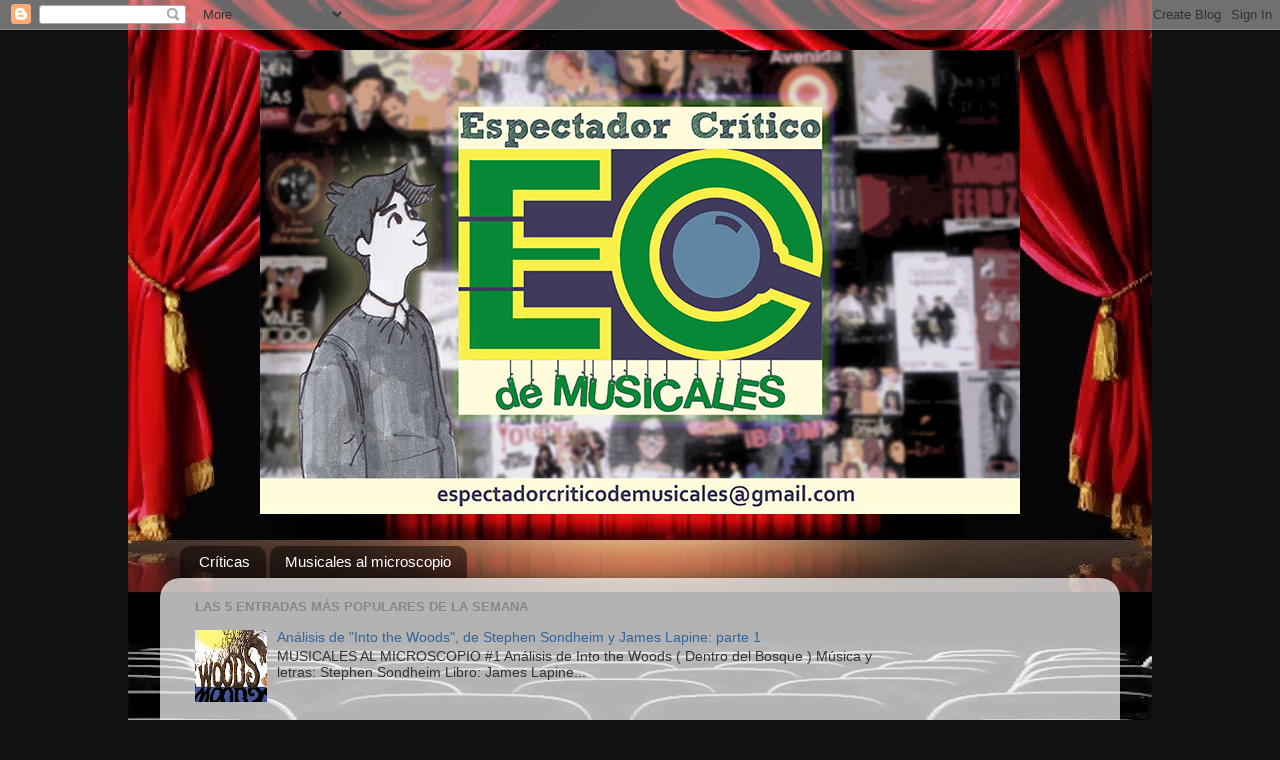

--- FILE ---
content_type: text/html; charset=UTF-8
request_url: http://espectadorcriticodemusicales.blogspot.com/2014/07/verguenza.html
body_size: 21920
content:
<!DOCTYPE html>
<html class='v2' dir='ltr' lang='es'>
<head>
<link href='https://www.blogger.com/static/v1/widgets/335934321-css_bundle_v2.css' rel='stylesheet' type='text/css'/>
<meta content='width=1100' name='viewport'/>
<meta content='text/html; charset=UTF-8' http-equiv='Content-Type'/>
<meta content='blogger' name='generator'/>
<link href='http://espectadorcriticodemusicales.blogspot.com/favicon.ico' rel='icon' type='image/x-icon'/>
<link href='http://espectadorcriticodemusicales.blogspot.com/2014/07/verguenza.html' rel='canonical'/>
<link rel="alternate" type="application/atom+xml" title="El Espectador Crítico de Teatro Musical - Atom" href="http://espectadorcriticodemusicales.blogspot.com/feeds/posts/default" />
<link rel="alternate" type="application/rss+xml" title="El Espectador Crítico de Teatro Musical - RSS" href="http://espectadorcriticodemusicales.blogspot.com/feeds/posts/default?alt=rss" />
<link rel="service.post" type="application/atom+xml" title="El Espectador Crítico de Teatro Musical - Atom" href="https://www.blogger.com/feeds/2981808762253444017/posts/default" />

<link rel="alternate" type="application/atom+xml" title="El Espectador Crítico de Teatro Musical - Atom" href="http://espectadorcriticodemusicales.blogspot.com/feeds/7995159050906420838/comments/default" />
<!--Can't find substitution for tag [blog.ieCssRetrofitLinks]-->
<link href='https://blogger.googleusercontent.com/img/b/R29vZ2xl/AVvXsEiRATfrDU1A7yjsNYEE290d6B4G9OvUkHifU8gsf1_gC_5k5p5Gokn1g-kLr9_3K9eM7Wlv6HQIyovTXm3z9z289JKRd0AYqzXIqOUaMC9unsc4KZ4q7uNDR78iG83-YgAN3nStT8vt_KDR/s1600/festejo1.jpg' rel='image_src'/>
<meta content='http://espectadorcriticodemusicales.blogspot.com/2014/07/verguenza.html' property='og:url'/>
<meta content='Crítica del &quot;festejo&quot; por el segundo puesto en el mundial Brasil 2014' property='og:title'/>
<meta content='Blog sobre críticas de teatro musical en Buenos Aires.' property='og:description'/>
<meta content='https://blogger.googleusercontent.com/img/b/R29vZ2xl/AVvXsEiRATfrDU1A7yjsNYEE290d6B4G9OvUkHifU8gsf1_gC_5k5p5Gokn1g-kLr9_3K9eM7Wlv6HQIyovTXm3z9z289JKRd0AYqzXIqOUaMC9unsc4KZ4q7uNDR78iG83-YgAN3nStT8vt_KDR/w1200-h630-p-k-no-nu/festejo1.jpg' property='og:image'/>
<title>El Espectador Crítico de Teatro Musical: Crítica del "festejo" por el segundo puesto en el mundial Brasil 2014</title>
<style type='text/css'>@font-face{font-family:'Paytone One';font-style:normal;font-weight:400;font-display:swap;src:url(//fonts.gstatic.com/s/paytoneone/v25/0nksC9P7MfYHj2oFtYm2ChTigPvfiwq-FQc.woff2)format('woff2');unicode-range:U+0102-0103,U+0110-0111,U+0128-0129,U+0168-0169,U+01A0-01A1,U+01AF-01B0,U+0300-0301,U+0303-0304,U+0308-0309,U+0323,U+0329,U+1EA0-1EF9,U+20AB;}@font-face{font-family:'Paytone One';font-style:normal;font-weight:400;font-display:swap;src:url(//fonts.gstatic.com/s/paytoneone/v25/0nksC9P7MfYHj2oFtYm2ChTjgPvfiwq-FQc.woff2)format('woff2');unicode-range:U+0100-02BA,U+02BD-02C5,U+02C7-02CC,U+02CE-02D7,U+02DD-02FF,U+0304,U+0308,U+0329,U+1D00-1DBF,U+1E00-1E9F,U+1EF2-1EFF,U+2020,U+20A0-20AB,U+20AD-20C0,U+2113,U+2C60-2C7F,U+A720-A7FF;}@font-face{font-family:'Paytone One';font-style:normal;font-weight:400;font-display:swap;src:url(//fonts.gstatic.com/s/paytoneone/v25/0nksC9P7MfYHj2oFtYm2ChTtgPvfiwq-.woff2)format('woff2');unicode-range:U+0000-00FF,U+0131,U+0152-0153,U+02BB-02BC,U+02C6,U+02DA,U+02DC,U+0304,U+0308,U+0329,U+2000-206F,U+20AC,U+2122,U+2191,U+2193,U+2212,U+2215,U+FEFF,U+FFFD;}</style>
<style id='page-skin-1' type='text/css'><!--
/*-----------------------------------------------
Blogger Template Style
Name:     Picture Window
Designer: Blogger
URL:      www.blogger.com
----------------------------------------------- */
/* Content
----------------------------------------------- */
body {
font: normal normal 15px Arial, Tahoma, Helvetica, FreeSans, sans-serif;
color: #333333;
background: #111111 url(http://1.bp.blogspot.com/-YRzkM1F9y2w/Ua-4n3jsFcI/AAAAAAAAABg/y9p2AVTlo3E/s1600/fondo.JPG) no-repeat fixed top center;
}
html body .region-inner {
min-width: 0;
max-width: 100%;
width: auto;
}
.content-outer {
font-size: 90%;
}
a:link {
text-decoration:none;
color: #336699;
}
a:visited {
text-decoration:none;
color: #6699cc;
}
a:hover {
text-decoration:underline;
color: #33aaff;
}
.content-outer {
background: transparent none repeat scroll top left;
-moz-border-radius: 0;
-webkit-border-radius: 0;
-goog-ms-border-radius: 0;
border-radius: 0;
-moz-box-shadow: 0 0 0 rgba(0, 0, 0, .15);
-webkit-box-shadow: 0 0 0 rgba(0, 0, 0, .15);
-goog-ms-box-shadow: 0 0 0 rgba(0, 0, 0, .15);
box-shadow: 0 0 0 rgba(0, 0, 0, .15);
margin: 20px auto;
}
.content-inner {
padding: 0;
}
/* Header
----------------------------------------------- */
.header-outer {
background: transparent none repeat-x scroll top left;
_background-image: none;
color: #66cc99;
-moz-border-radius: 0;
-webkit-border-radius: 0;
-goog-ms-border-radius: 0;
border-radius: 0;
}
.Header img, .Header #header-inner {
-moz-border-radius: 0;
-webkit-border-radius: 0;
-goog-ms-border-radius: 0;
border-radius: 0;
}
.header-inner .Header .titlewrapper,
.header-inner .Header .descriptionwrapper {
padding-left: 0;
padding-right: 0;
}
.Header h1 {
font: normal bold 42px Paytone One;
text-shadow: 1px 1px 3px rgba(0, 0, 0, 0.3);
}
.Header h1 a {
color: #66cc99;
}
.Header .description {
font-size: 130%;
}
/* Tabs
----------------------------------------------- */
.tabs-inner {
margin: .5em 20px 0;
padding: 0;
}
.tabs-inner .section {
margin: 0;
}
.tabs-inner .widget ul {
padding: 0;
background: transparent none repeat scroll bottom;
-moz-border-radius: 0;
-webkit-border-radius: 0;
-goog-ms-border-radius: 0;
border-radius: 0;
}
.tabs-inner .widget li {
border: none;
}
.tabs-inner .widget li a {
display: inline-block;
padding: .5em 1em;
margin-right: .25em;
color: #ffffff;
font: normal normal 15px Arial, Tahoma, Helvetica, FreeSans, sans-serif;
-moz-border-radius: 10px 10px 0 0;
-webkit-border-top-left-radius: 10px;
-webkit-border-top-right-radius: 10px;
-goog-ms-border-radius: 10px 10px 0 0;
border-radius: 10px 10px 0 0;
background: transparent url(https://resources.blogblog.com/blogblog/data/1kt/transparent/black50.png) repeat scroll top left;
border-right: 1px solid transparent;
}
.tabs-inner .widget li:first-child a {
padding-left: 1.25em;
-moz-border-radius-topleft: 10px;
-moz-border-radius-bottomleft: 0;
-webkit-border-top-left-radius: 10px;
-webkit-border-bottom-left-radius: 0;
-goog-ms-border-top-left-radius: 10px;
-goog-ms-border-bottom-left-radius: 0;
border-top-left-radius: 10px;
border-bottom-left-radius: 0;
}
.tabs-inner .widget li.selected a,
.tabs-inner .widget li a:hover {
position: relative;
z-index: 1;
background: transparent url(https://resources.blogblog.com/blogblog/data/1kt/transparent/white80.png) repeat scroll bottom;
color: #336699;
-moz-box-shadow: 0 0 3px rgba(0, 0, 0, .15);
-webkit-box-shadow: 0 0 3px rgba(0, 0, 0, .15);
-goog-ms-box-shadow: 0 0 3px rgba(0, 0, 0, .15);
box-shadow: 0 0 3px rgba(0, 0, 0, .15);
}
/* Headings
----------------------------------------------- */
h2 {
font: bold normal 13px Arial, Tahoma, Helvetica, FreeSans, sans-serif;
text-transform: uppercase;
color: #888888;
margin: .5em 0;
}
/* Main
----------------------------------------------- */
.main-outer {
background: transparent url(https://resources.blogblog.com/blogblog/data/1kt/transparent/white80.png) repeat scroll top left;
-moz-border-radius: 20px 20px 0 0;
-webkit-border-top-left-radius: 20px;
-webkit-border-top-right-radius: 20px;
-webkit-border-bottom-left-radius: 0;
-webkit-border-bottom-right-radius: 0;
-goog-ms-border-radius: 20px 20px 0 0;
border-radius: 20px 20px 0 0;
-moz-box-shadow: 0 1px 3px rgba(0, 0, 0, .15);
-webkit-box-shadow: 0 1px 3px rgba(0, 0, 0, .15);
-goog-ms-box-shadow: 0 1px 3px rgba(0, 0, 0, .15);
box-shadow: 0 1px 3px rgba(0, 0, 0, .15);
}
.main-inner {
padding: 15px 20px 20px;
}
.main-inner .column-center-inner {
padding: 0 0;
}
.main-inner .column-left-inner {
padding-left: 0;
}
.main-inner .column-right-inner {
padding-right: 0;
}
/* Posts
----------------------------------------------- */
h3.post-title {
margin: 0;
font: normal normal 18px Arial, Tahoma, Helvetica, FreeSans, sans-serif;
}
.comments h4 {
margin: 1em 0 0;
font: normal normal 18px Arial, Tahoma, Helvetica, FreeSans, sans-serif;
}
.date-header span {
color: #333333;
}
.post-outer {
background-color: #d2e1f0;
border: solid 1px #dddddd;
-moz-border-radius: 5px;
-webkit-border-radius: 5px;
border-radius: 5px;
-goog-ms-border-radius: 5px;
padding: 15px 20px;
margin: 0 -20px 20px;
}
.post-body {
line-height: 1.4;
font-size: 110%;
position: relative;
}
.post-header {
margin: 0 0 1.5em;
color: #999999;
line-height: 1.6;
}
.post-footer {
margin: .5em 0 0;
color: #999999;
line-height: 1.6;
}
#blog-pager {
font-size: 140%
}
#comments .comment-author {
padding-top: 1.5em;
border-top: dashed 1px #ccc;
border-top: dashed 1px rgba(128, 128, 128, .5);
background-position: 0 1.5em;
}
#comments .comment-author:first-child {
padding-top: 0;
border-top: none;
}
.avatar-image-container {
margin: .2em 0 0;
}
/* Comments
----------------------------------------------- */
.comments .comments-content .icon.blog-author {
background-repeat: no-repeat;
background-image: url([data-uri]);
}
.comments .comments-content .loadmore a {
border-top: 1px solid #33aaff;
border-bottom: 1px solid #33aaff;
}
.comments .continue {
border-top: 2px solid #33aaff;
}
/* Widgets
----------------------------------------------- */
.widget ul, .widget #ArchiveList ul.flat {
padding: 0;
list-style: none;
}
.widget ul li, .widget #ArchiveList ul.flat li {
border-top: dashed 1px #ccc;
border-top: dashed 1px rgba(128, 128, 128, .5);
}
.widget ul li:first-child, .widget #ArchiveList ul.flat li:first-child {
border-top: none;
}
.widget .post-body ul {
list-style: disc;
}
.widget .post-body ul li {
border: none;
}
/* Footer
----------------------------------------------- */
.footer-outer {
color:#cccccc;
background: transparent url(https://resources.blogblog.com/blogblog/data/1kt/transparent/black50.png) repeat scroll top left;
-moz-border-radius: 0 0 20px 20px;
-webkit-border-top-left-radius: 0;
-webkit-border-top-right-radius: 0;
-webkit-border-bottom-left-radius: 20px;
-webkit-border-bottom-right-radius: 20px;
-goog-ms-border-radius: 0 0 20px 20px;
border-radius: 0 0 20px 20px;
-moz-box-shadow: 0 1px 3px rgba(0, 0, 0, .15);
-webkit-box-shadow: 0 1px 3px rgba(0, 0, 0, .15);
-goog-ms-box-shadow: 0 1px 3px rgba(0, 0, 0, .15);
box-shadow: 0 1px 3px rgba(0, 0, 0, .15);
}
.footer-inner {
padding: 10px 20px 20px;
}
.footer-outer a {
color: #99ccee;
}
.footer-outer a:visited {
color: #77aaee;
}
.footer-outer a:hover {
color: #33aaff;
}
.footer-outer .widget h2 {
color: #aaaaaa;
}
/* Mobile
----------------------------------------------- */
html body.mobile {
height: auto;
}
html body.mobile {
min-height: 480px;
background-size: 100% auto;
}
.mobile .body-fauxcolumn-outer {
background: transparent none repeat scroll top left;
}
html .mobile .mobile-date-outer, html .mobile .blog-pager {
border-bottom: none;
background: transparent url(https://resources.blogblog.com/blogblog/data/1kt/transparent/white80.png) repeat scroll top left;
margin-bottom: 10px;
}
.mobile .date-outer {
background: transparent url(https://resources.blogblog.com/blogblog/data/1kt/transparent/white80.png) repeat scroll top left;
}
.mobile .header-outer, .mobile .main-outer,
.mobile .post-outer, .mobile .footer-outer {
-moz-border-radius: 0;
-webkit-border-radius: 0;
-goog-ms-border-radius: 0;
border-radius: 0;
}
.mobile .content-outer,
.mobile .main-outer,
.mobile .post-outer {
background: inherit;
border: none;
}
.mobile .content-outer {
font-size: 100%;
}
.mobile-link-button {
background-color: #336699;
}
.mobile-link-button a:link, .mobile-link-button a:visited {
color: #d2e1f0;
}
.mobile-index-contents {
color: #333333;
}
.mobile .tabs-inner .PageList .widget-content {
background: transparent url(https://resources.blogblog.com/blogblog/data/1kt/transparent/white80.png) repeat scroll bottom;
color: #336699;
}
.mobile .tabs-inner .PageList .widget-content .pagelist-arrow {
border-left: 1px solid transparent;
}
.header .widget {
text-align:center;}
.header img {margin:0 auto;}
--></style>
<style id='template-skin-1' type='text/css'><!--
body {
min-width: 960px;
}
.content-outer, .content-fauxcolumn-outer, .region-inner {
min-width: 960px;
max-width: 960px;
_width: 960px;
}
.main-inner .columns {
padding-left: 0;
padding-right: 200px;
}
.main-inner .fauxcolumn-center-outer {
left: 0;
right: 200px;
/* IE6 does not respect left and right together */
_width: expression(this.parentNode.offsetWidth -
parseInt("0") -
parseInt("200px") + 'px');
}
.main-inner .fauxcolumn-left-outer {
width: 0;
}
.main-inner .fauxcolumn-right-outer {
width: 200px;
}
.main-inner .column-left-outer {
width: 0;
right: 100%;
margin-left: -0;
}
.main-inner .column-right-outer {
width: 200px;
margin-right: -200px;
}
#layout {
min-width: 0;
}
#layout .content-outer {
min-width: 0;
width: 800px;
}
#layout .region-inner {
min-width: 0;
width: auto;
}
body#layout div.add_widget {
padding: 8px;
}
body#layout div.add_widget a {
margin-left: 32px;
}
--></style>
<style>
    body {background-image:url(http\:\/\/1.bp.blogspot.com\/-YRzkM1F9y2w\/Ua-4n3jsFcI\/AAAAAAAAABg\/y9p2AVTlo3E\/s1600\/fondo.JPG);}
    
@media (max-width: 200px) { body {background-image:url(http\:\/\/1.bp.blogspot.com\/-YRzkM1F9y2w\/Ua-4n3jsFcI\/AAAAAAAAABg\/y9p2AVTlo3E\/w200\/fondo.JPG);}}
@media (max-width: 400px) and (min-width: 201px) { body {background-image:url(http\:\/\/1.bp.blogspot.com\/-YRzkM1F9y2w\/Ua-4n3jsFcI\/AAAAAAAAABg\/y9p2AVTlo3E\/w400\/fondo.JPG);}}
@media (max-width: 800px) and (min-width: 401px) { body {background-image:url(http\:\/\/1.bp.blogspot.com\/-YRzkM1F9y2w\/Ua-4n3jsFcI\/AAAAAAAAABg\/y9p2AVTlo3E\/w800\/fondo.JPG);}}
@media (max-width: 1200px) and (min-width: 801px) { body {background-image:url(http\:\/\/1.bp.blogspot.com\/-YRzkM1F9y2w\/Ua-4n3jsFcI\/AAAAAAAAABg\/y9p2AVTlo3E\/w1200\/fondo.JPG);}}
/* Last tag covers anything over one higher than the previous max-size cap. */
@media (min-width: 1201px) { body {background-image:url(http\:\/\/1.bp.blogspot.com\/-YRzkM1F9y2w\/Ua-4n3jsFcI\/AAAAAAAAABg\/y9p2AVTlo3E\/w1600\/fondo.JPG);}}
  </style>
<link href='https://www.blogger.com/dyn-css/authorization.css?targetBlogID=2981808762253444017&amp;zx=c2182187-d5ad-46b5-a66a-1cd0bd8e3f90' media='none' onload='if(media!=&#39;all&#39;)media=&#39;all&#39;' rel='stylesheet'/><noscript><link href='https://www.blogger.com/dyn-css/authorization.css?targetBlogID=2981808762253444017&amp;zx=c2182187-d5ad-46b5-a66a-1cd0bd8e3f90' rel='stylesheet'/></noscript>
<meta name='google-adsense-platform-account' content='ca-host-pub-1556223355139109'/>
<meta name='google-adsense-platform-domain' content='blogspot.com'/>

<!-- data-ad-client=ca-pub-2670206600461752 -->

</head>
<body class='loading variant-open'>
<div class='navbar section' id='navbar' name='Barra de navegación'><div class='widget Navbar' data-version='1' id='Navbar1'><script type="text/javascript">
    function setAttributeOnload(object, attribute, val) {
      if(window.addEventListener) {
        window.addEventListener('load',
          function(){ object[attribute] = val; }, false);
      } else {
        window.attachEvent('onload', function(){ object[attribute] = val; });
      }
    }
  </script>
<div id="navbar-iframe-container"></div>
<script type="text/javascript" src="https://apis.google.com/js/platform.js"></script>
<script type="text/javascript">
      gapi.load("gapi.iframes:gapi.iframes.style.bubble", function() {
        if (gapi.iframes && gapi.iframes.getContext) {
          gapi.iframes.getContext().openChild({
              url: 'https://www.blogger.com/navbar/2981808762253444017?po\x3d7995159050906420838\x26origin\x3dhttp://espectadorcriticodemusicales.blogspot.com',
              where: document.getElementById("navbar-iframe-container"),
              id: "navbar-iframe"
          });
        }
      });
    </script><script type="text/javascript">
(function() {
var script = document.createElement('script');
script.type = 'text/javascript';
script.src = '//pagead2.googlesyndication.com/pagead/js/google_top_exp.js';
var head = document.getElementsByTagName('head')[0];
if (head) {
head.appendChild(script);
}})();
</script>
</div></div>
<div class='body-fauxcolumns'>
<div class='fauxcolumn-outer body-fauxcolumn-outer'>
<div class='cap-top'>
<div class='cap-left'></div>
<div class='cap-right'></div>
</div>
<div class='fauxborder-left'>
<div class='fauxborder-right'></div>
<div class='fauxcolumn-inner'>
</div>
</div>
<div class='cap-bottom'>
<div class='cap-left'></div>
<div class='cap-right'></div>
</div>
</div>
</div>
<div class='content'>
<div class='content-fauxcolumns'>
<div class='fauxcolumn-outer content-fauxcolumn-outer'>
<div class='cap-top'>
<div class='cap-left'></div>
<div class='cap-right'></div>
</div>
<div class='fauxborder-left'>
<div class='fauxborder-right'></div>
<div class='fauxcolumn-inner'>
</div>
</div>
<div class='cap-bottom'>
<div class='cap-left'></div>
<div class='cap-right'></div>
</div>
</div>
</div>
<div class='content-outer'>
<div class='content-cap-top cap-top'>
<div class='cap-left'></div>
<div class='cap-right'></div>
</div>
<div class='fauxborder-left content-fauxborder-left'>
<div class='fauxborder-right content-fauxborder-right'></div>
<div class='content-inner'>
<header>
<div class='header-outer'>
<div class='header-cap-top cap-top'>
<div class='cap-left'></div>
<div class='cap-right'></div>
</div>
<div class='fauxborder-left header-fauxborder-left'>
<div class='fauxborder-right header-fauxborder-right'></div>
<div class='region-inner header-inner'>
<div class='header section' id='header' name='Cabecera'><div class='widget Header' data-version='1' id='Header1'>
<div id='header-inner'>
<a href='http://espectadorcriticodemusicales.blogspot.com/' style='display: block'>
<img alt='El Espectador Crítico de Teatro Musical' height='464px; ' id='Header1_headerimg' src='https://blogger.googleusercontent.com/img/b/R29vZ2xl/AVvXsEgif5J8Hnm6guSk3IKeDgD1czVm-U0bkkIQfFzGKB6c9MKQ5bP4-GD2oB3fcOYk6EmEqzHWU44sEbeTnZQtfjFBTxFXef4jVqUdWo0gahoL_gU7a4fn88c11pJo7CDybBp-j86PVOvlJXY8/s1600/Espectador-Critico-Musicales.jpg' style='display: block' width='760px; '/>
</a>
<div class='descriptionwrapper'>
<p class='description'><span>
</span></p>
</div>
</div>
</div></div>
</div>
</div>
<div class='header-cap-bottom cap-bottom'>
<div class='cap-left'></div>
<div class='cap-right'></div>
</div>
</div>
</header>
<div class='tabs-outer'>
<div class='tabs-cap-top cap-top'>
<div class='cap-left'></div>
<div class='cap-right'></div>
</div>
<div class='fauxborder-left tabs-fauxborder-left'>
<div class='fauxborder-right tabs-fauxborder-right'></div>
<div class='region-inner tabs-inner'>
<div class='tabs section' id='crosscol' name='Multicolumnas'><div class='widget PageList' data-version='1' id='PageList1'>
<div class='widget-content'>
<ul>
<li>
<a href='http://espectadorcriticodemusicales.blogspot.com/'>Críticas</a>
</li>
<li>
<a href='http://espectadorcriticodemusicales.blogspot.com.ar/search/label/Musicales%20al%20microscopio'>Musicales al microscopio</a>
</li>
</ul>
<div class='clear'></div>
</div>
</div></div>
<div class='tabs no-items section' id='crosscol-overflow' name='Cross-Column 2'></div>
</div>
</div>
<div class='tabs-cap-bottom cap-bottom'>
<div class='cap-left'></div>
<div class='cap-right'></div>
</div>
</div>
<div class='main-outer'>
<div class='main-cap-top cap-top'>
<div class='cap-left'></div>
<div class='cap-right'></div>
</div>
<div class='fauxborder-left main-fauxborder-left'>
<div class='fauxborder-right main-fauxborder-right'></div>
<div class='region-inner main-inner'>
<div class='columns fauxcolumns'>
<div class='fauxcolumn-outer fauxcolumn-center-outer'>
<div class='cap-top'>
<div class='cap-left'></div>
<div class='cap-right'></div>
</div>
<div class='fauxborder-left'>
<div class='fauxborder-right'></div>
<div class='fauxcolumn-inner'>
</div>
</div>
<div class='cap-bottom'>
<div class='cap-left'></div>
<div class='cap-right'></div>
</div>
</div>
<div class='fauxcolumn-outer fauxcolumn-left-outer'>
<div class='cap-top'>
<div class='cap-left'></div>
<div class='cap-right'></div>
</div>
<div class='fauxborder-left'>
<div class='fauxborder-right'></div>
<div class='fauxcolumn-inner'>
</div>
</div>
<div class='cap-bottom'>
<div class='cap-left'></div>
<div class='cap-right'></div>
</div>
</div>
<div class='fauxcolumn-outer fauxcolumn-right-outer'>
<div class='cap-top'>
<div class='cap-left'></div>
<div class='cap-right'></div>
</div>
<div class='fauxborder-left'>
<div class='fauxborder-right'></div>
<div class='fauxcolumn-inner'>
</div>
</div>
<div class='cap-bottom'>
<div class='cap-left'></div>
<div class='cap-right'></div>
</div>
</div>
<!-- corrects IE6 width calculation -->
<div class='columns-inner'>
<div class='column-center-outer'>
<div class='column-center-inner'>
<div class='main section' id='main' name='Principal'><div class='widget PopularPosts' data-version='1' id='PopularPosts1'>
<h2>Las 5 entradas más populares de la semana</h2>
<div class='widget-content popular-posts'>
<ul>
<li>
<div class='item-content'>
<div class='item-thumbnail'>
<a href='http://espectadorcriticodemusicales.blogspot.com/2015/01/analisisintothewoods1.html' target='_blank'>
<img alt='' border='0' src='https://blogger.googleusercontent.com/img/b/R29vZ2xl/AVvXsEhzVf2Klx9OKkVa6EmvHpcNpJRkVSEwmA5hFvqHjiPnfazHw5Wywe0oUcF72zpAvAbejwLQOJQG28eOmEhmAavvXaP2WxgFV94PPAJVggLkPaTe6FzJCnTPYgJ2PdEuhAPVAQLuNhbOmFWw/w72-h72-p-k-no-nu/intothewoods.JPG'/>
</a>
</div>
<div class='item-title'><a href='http://espectadorcriticodemusicales.blogspot.com/2015/01/analisisintothewoods1.html'>Análisis de "Into the Woods", de Stephen Sondheim y James Lapine: parte 1</a></div>
<div class='item-snippet'> MUSICALES AL MICROSCOPIO #1     Análisis de Into the Woods  ( Dentro del Bosque )   Música y letras: Stephen Sondheim   Libro: James Lapine...</div>
</div>
<div style='clear: both;'></div>
</li>
<li>
<div class='item-content'>
<div class='item-thumbnail'>
<a href='http://espectadorcriticodemusicales.blogspot.com/2013/10/critica-de-company-de-stephen-sondheim.html' target='_blank'>
<img alt='' border='0' src='https://blogger.googleusercontent.com/img/b/R29vZ2xl/AVvXsEgsakh_Y-Rjp2Ot8INsjG9hZNW7uOopfBIie15eHBxjxB5b3F2vj7hKcxqS8P_79IbhK34TnUNdOTFzM8VVr79SiBG-sLUaNrs6jKny4if4VcRHQVi03i4RUDp7mPu_HD8VyyuMpJr7HSD_/w72-h72-p-k-no-nu/Company4.jpg'/>
</a>
</div>
<div class='item-title'><a href='http://espectadorcriticodemusicales.blogspot.com/2013/10/critica-de-company-de-stephen-sondheim.html'>Crítica de "Company", de Stephen Sondheim (letras y música) y George Furth (libro)</a></div>
<div class='item-snippet'> Categoría: OBRA MUSICAL     Crítica de&#160; Company     Buenos Aires, Argentina.   Temporada 2013 (Teatro La Comedia).     Calificación: &#160; 10 /...</div>
</div>
<div style='clear: both;'></div>
</li>
<li>
<div class='item-content'>
<div class='item-thumbnail'>
<a href='http://espectadorcriticodemusicales.blogspot.com/2013/06/critica-de-mas-de-100mentiras-el.html' target='_blank'>
<img alt='' border='0' src='https://blogger.googleusercontent.com/img/b/R29vZ2xl/AVvXsEgXj50qZPWrZfrzkUQDJ2olm4mRenqs0P18R2u6QETmqTER0jPidbQC9mFZggMcsGAw5KkQ-krnbQxqhXigbgUrkxswu9pDO_xZ4RkKYt9SLl1YNSV2SHtF1P-zAX8-yzFhZeSVhmFX0CeW/w72-h72-p-k-no-nu/PastillasParaNoSo%C3%B1ar.bmp'/>
</a>
</div>
<div class='item-title'><a href='http://espectadorcriticodemusicales.blogspot.com/2013/06/critica-de-mas-de-100mentiras-el.html'>Crítica de "Más de 100 mentiras", de Joaquín Sabina, David Serrano, Fernando Castets y Diego San José</a></div>
<div class='item-snippet'> Crítica de Más de 100 mentiras  (el musical con canciones de Sabina)     Buenos Aire, Argentina. Temporada 2013.    Calificación: 8 /10    ...</div>
</div>
<div style='clear: both;'></div>
</li>
<li>
<div class='item-content'>
<div class='item-thumbnail'>
<a href='http://espectadorcriticodemusicales.blogspot.com/2014/07/principito.html' target='_blank'>
<img alt='' border='0' src='https://blogger.googleusercontent.com/img/b/R29vZ2xl/AVvXsEg4ZbL5W7KAQ2DUXGt2OOsbVrpY6kGvFP09vOdlxWR7Y7ebDJJe3dFZBCF6pEsq0zsurOpwK2jvSKb5OTIJMzZNYmKtOmqTbOlqnisEvia1NJVxpBINlzRcKXqa2jLr4Wx1fv5WEX9QRDyl/w72-h72-p-k-no-nu/principito0.bmp'/>
</a>
</div>
<div class='item-title'><a href='http://espectadorcriticodemusicales.blogspot.com/2014/07/principito.html'>Crítica de "El Principito, una aventura musical", de Carmen Castelli y Raquel Ratti</a></div>
<div class='item-snippet'> Categoría: MUSICAL INFANTIL     Crítica de &#160; El Principito, una aventura musical   Basada en el libro&#160; Le Petit Prince  (1943), de Antoine ...</div>
</div>
<div style='clear: both;'></div>
</li>
<li>
<div class='item-content'>
<div class='item-thumbnail'>
<a href='http://espectadorcriticodemusicales.blogspot.com/2014/04/critica-de-el-cabaret-de-los-hombres.html' target='_blank'>
<img alt='' border='0' src='https://blogger.googleusercontent.com/img/b/R29vZ2xl/AVvXsEgdsz9Ytx0pR8R4dADikgGM7E07eYhuYlEZYOhIzzSvQbbKhw4Dy_OVshETYve4crkfzA3VNPylcmZIr1DQD8jD3KYll5rPSagskvNx_SgdXJXgOMJQDJmTYTfcfqsfUjhnOxwPYtsZhOpH/w72-h72-p-k-no-nu/CABARET4.jpg'/>
</a>
</div>
<div class='item-title'><a href='http://espectadorcriticodemusicales.blogspot.com/2014/04/critica-de-el-cabaret-de-los-hombres.html'>Crítica de "El Cabaret de los Hombres Perdidos", de Christian Siméon y Patrick Laviosa</a></div>
<div class='item-snippet'> &#160; Categoría: OBRA MUSICAL     Crítica de &#160; El Cabaret de los Hombres Perdidos   Título original: &#160; Le Cabaret des Hommes Perdus     Buenos ...</div>
</div>
<div style='clear: both;'></div>
</li>
</ul>
<div class='clear'></div>
</div>
</div><div class='widget Blog' data-version='1' id='Blog1'>
<div class='blog-posts hfeed'>

          <div class="date-outer">
        
<h2 class='date-header'><span>lunes, 14 de julio de 2014</span></h2>

          <div class="date-posts">
        
<div class='post-outer'>
<div class='post hentry uncustomized-post-template' itemprop='blogPost' itemscope='itemscope' itemtype='http://schema.org/BlogPosting'>
<meta content='https://blogger.googleusercontent.com/img/b/R29vZ2xl/AVvXsEiRATfrDU1A7yjsNYEE290d6B4G9OvUkHifU8gsf1_gC_5k5p5Gokn1g-kLr9_3K9eM7Wlv6HQIyovTXm3z9z289JKRd0AYqzXIqOUaMC9unsc4KZ4q7uNDR78iG83-YgAN3nStT8vt_KDR/s1600/festejo1.jpg' itemprop='image_url'/>
<meta content='2981808762253444017' itemprop='blogId'/>
<meta content='7995159050906420838' itemprop='postId'/>
<a name='7995159050906420838'></a>
<h3 class='post-title entry-title' itemprop='name'>
Crítica del "festejo" por el segundo puesto en el mundial Brasil 2014
</h3>
<div class='post-header'>
<div class='post-header-line-1'></div>
</div>
<div class='post-body entry-content' id='post-body-7995159050906420838' itemprop='description articleBody'>
<div align="center" class="MsoNormal" style="mso-line-height-alt: 14.1pt; text-align: center;">
<span style="color: purple; font-family: &quot;Gill Sans MT Condensed&quot;; font-size: 19.5pt; mso-bidi-font-family: Arial;">Categoría: VERGÜENZA<o:p></o:p></span></div>
<div align="center" class="MsoNormal" style="line-height: 15.0pt; text-align: center; text-indent: 14.2pt;">
<br /></div>
<div align="center" class="MsoNormal" style="line-height: 18.7pt; text-align: center; text-indent: 14.2pt;">
<u><span lang="ES-AR" style="color: #993366; font-size: 18pt;">Crítica de<span class="apple-converted-space">l &#8220;festejo&#8221; por el segundo puesto en el mundial
Brasil 2014<o:p></o:p></span></span></u></div>
<div align="center" class="MsoNormal" style="line-height: 18.7pt; text-align: center; text-indent: 14.2pt;">
<br /></div>
<div align="center" class="MsoNormal" style="line-height: 15.0pt; text-align: center; text-indent: 14.2pt;">
<span lang="ES-AR" style="color: #333333; font-size: 11pt;">Buenos Aires, Argentina.</span><span style="color: #333333; font-size: 10pt;"><u3:p></u3:p><u1:p></u1:p><u2:p></u2:p><o:p></o:p></span></div>
<div align="center" class="MsoNormal" style="line-height: 15.0pt; text-align: center; text-indent: 14.2pt;">
<span lang="ES-AR" style="color: #333333; font-size: 11pt;">Temporada 2014 (Av. Corrientes y Av. 9
de julio).</span><span style="color: #333333; font-size: 10pt;"><u3:p></u3:p><u1:p></u1:p><u2:p></u2:p><o:p></o:p></span></div>
<div align="center" class="MsoNormal" style="line-height: 14.1pt; text-align: center; text-indent: 14.2pt;">
<br /></div>
<div align="center" class="MsoNormal" style="mso-line-height-alt: 14.1pt; text-align: center; text-indent: 14.2pt;">
<b><span lang="ES-AR" style="color: #333333; font-size: 18pt;">Nivel:<span class="apple-converted-space">&nbsp;</span></span></b><span class="apple-converted-space"><b><span lang="ES-AR" style="color: red; font-size: 18pt;">0&nbsp;</span></b></span><span class="apple-converted-space"><b><span lang="ES-AR" style="color: #333333; font-size: 18pt;">/8</span></b></span><span style="color: #333333; font-size: 10pt;"><o:p></o:p></span></div>
<div class="MsoNormal" style="text-align: justify; text-indent: 14.2pt;">
<br /></div>
<div class="separator" style="clear: both; text-align: center;">
<b><a href="https://blogger.googleusercontent.com/img/b/R29vZ2xl/AVvXsEiRATfrDU1A7yjsNYEE290d6B4G9OvUkHifU8gsf1_gC_5k5p5Gokn1g-kLr9_3K9eM7Wlv6HQIyovTXm3z9z289JKRd0AYqzXIqOUaMC9unsc4KZ4q7uNDR78iG83-YgAN3nStT8vt_KDR/s1600/festejo1.jpg" imageanchor="1" style="margin-left: 1em; margin-right: 1em;"><img border="0" height="426" src="https://blogger.googleusercontent.com/img/b/R29vZ2xl/AVvXsEiRATfrDU1A7yjsNYEE290d6B4G9OvUkHifU8gsf1_gC_5k5p5Gokn1g-kLr9_3K9eM7Wlv6HQIyovTXm3z9z289JKRd0AYqzXIqOUaMC9unsc4KZ4q7uNDR78iG83-YgAN3nStT8vt_KDR/s1600/festejo1.jpg" width="640" /></a></b></div>
<br />
<div class="separator" style="clear: both; text-align: center;">
</div>
<div class="MsoNormal" style="text-align: justify; text-indent: 14.2pt;">
<b>&#191;De qué se
trata?:</b> Todavía me lo pregunto.<o:p></o:p></div>
<div class="MsoNormal" style="text-align: justify; text-indent: 14.2pt;">
<br /></div>
<div class="MsoNormal" style="text-align: justify; text-indent: 14.2pt;">
<b><u><span style="color: green;">El punto fuerte de la obra:</span></u></b> <b>ninguno</b>. Falló todo.<o:p></o:p></div>
<div class="MsoNormal" style="text-align: justify; text-indent: 14.2pt;">
<br /></div>
<div class="MsoNormal" style="text-align: justify; text-indent: 14.2pt;">
Empecemos por los actores. Nunca vi a un elenco más
decadente y que comprendiera menos a sus personajes. Supuestos hinchas de
Argentina en un supuesto festejo por el dignísimo segundo puesto, terminaron
demostrando que el país no les importa nada. Parece que hasta las neuronas
hacen piquetes últimamente (o juegan &#8216;picaditos&#8217;), porque este elenco de
porquería se comportó de forma cavernícola y perjudicó a muchas familias al
destrozar el Microcentro. Este ataque desconsiderado y lastimoso no estaba en
el guión, que se encargaron de reescribir (con faltas de ortografía, obvio). La
historia que había que contar era &#8220;Salimos segundos después de muchos años; &#161;qué
orgullo!&#8221; y la falta de educación hizo que terminara en &#8220;Salimos segundos; &#161;tenemos
excusa para romper todo, loco!&#8221;. La impotencia es indescriptible cuando uno ve
con qué impunidad y encono puede actuar una multitud, atentando contra el
trabajo ajeno. No hay justificaciones. No se entiende el guión. No son
argentinos. No son humanos.<o:p></o:p></div>
<div class="MsoNormal" style="text-align: justify; text-indent: 14.2pt;">
&#191;Qué corría por sus venas? Seguro que NO era el patriotismo,
a pesar de que el vestuario y el maquillaje quisieran engañarnos.<o:p></o:p></div>
<div class="MsoNormal" style="text-align: justify; text-indent: 14.2pt;">
Eso sí, tienen fuerza. Si la fuerza y predisposición
de una muchedumbre como esta fuera usada correctamente, se me ocurren muchas
cosas buenas que podríamos hacer.<o:p></o:p></div>
<div class="MsoNormal" style="text-align: justify; text-indent: 14.2pt;">
<br /></div>
<div class="MsoNormal" style="text-align: justify; text-indent: 14.2pt;">
<a href="https://blogger.googleusercontent.com/img/b/R29vZ2xl/AVvXsEiqE_w6-Z9m2bdhb5SAzkxNzTc-Hn_eBZDCw3w4_9922RMf91Lh3ZwBaM37gy6SGc1SUp_G2Z_ZNhvH3H7wzPjiS5xtRu6edNxv1NPuCXIJOJ5k-_jYvEF452W1mlIhvNhpLQkvkIL2xqBz/s1600/festejo2.jpg" imageanchor="1" style="clear: left; float: left; margin-bottom: 1em; margin-right: 1em;"><img border="0" height="266" src="https://blogger.googleusercontent.com/img/b/R29vZ2xl/AVvXsEiqE_w6-Z9m2bdhb5SAzkxNzTc-Hn_eBZDCw3w4_9922RMf91Lh3ZwBaM37gy6SGc1SUp_G2Z_ZNhvH3H7wzPjiS5xtRu6edNxv1NPuCXIJOJ5k-_jYvEF452W1mlIhvNhpLQkvkIL2xqBz/s1600/festejo2.jpg" width="400" /></a>La escenografía es heterogénea, pero quedó casi homogéneamente
destruida. Algunos decorados son nuevos; otros tienen bastantes años, pero nada
fue perdonado. &#191;Qué beneficio le reportaba a estos imbéciles despedazar los
vidrios y el interior de un bar? &#191;Qué tiene que ver el vapuleado teatro
Broadway con el fútbol? &#191;Por qué tiene que sufrir un local de cómics, cuando
los personajes del animé no tienen ninguna relación con los occidentales
jugadores en los que ellos depositaban sus esperanzas? Ni aunque hubiera habido
un local que vendiera indumentaria alemana tendrían que haber osado tocar lo
que no era de ellos. &#191;Quiénes se creen que son para meterse con el sostén ajeno?
&#191;En serio no tienen nada mejor que hacer? &#191;No tienen nadie a quien abrazar?
&#191;Tan básicos son? &#191;La estupidez está tan extendida?<o:p></o:p></div>
<div class="MsoNormal" style="text-align: justify; text-indent: 14.2pt;">
Lo cierto es que <st1:personname productid="la Av. Corrientes" w:st="on"><st1:personname productid="la Av." w:st="on">la Av.</st1:personname> Corrientes</st1:personname> y la 9 de julio
parecen haber sido arrasadas por un desastre natural. Y fue un desastre, pero
causado por un grupo de chimpancés salvajes (aunque tengo entendido que ellos
suelen ser más inteligentes).<o:p></o:p></div>
<div class="MsoNormal" style="text-align: justify; text-indent: 14.2pt;">
<br /></div>
<div class="MsoNormal" style="text-align: justify; text-indent: 14.2pt;">
<a href="https://blogger.googleusercontent.com/img/b/R29vZ2xl/AVvXsEhFwtNDBLeEgeso5zS8l5GEZNHROB9x62g0ZmBSvavhgpizQlEMNAa92pEhtJvNfzEE3uWNKOHU2Spcoy_HiXiy7hi87QmFRpZnyJfNY3JfEZ5Szpj2MBkQ38NOUcGWkhkhZl0JfMpk9fTU/s1600/festejo3.jpg" imageanchor="1" style="clear: right; float: right; margin-bottom: 1em; margin-left: 1em;"><img border="0" height="266" src="https://blogger.googleusercontent.com/img/b/R29vZ2xl/AVvXsEhFwtNDBLeEgeso5zS8l5GEZNHROB9x62g0ZmBSvavhgpizQlEMNAa92pEhtJvNfzEE3uWNKOHU2Spcoy_HiXiy7hi87QmFRpZnyJfNY3JfEZ5Szpj2MBkQ38NOUcGWkhkhZl0JfMpk9fTU/s1600/festejo3.jpg" width="400" /></a>La dirección también fue heterogénea, porque la asumía
cualquiera, y hacía lo que quería, sin darse cuenta de que no estaba jugando
con <st1:personname productid="la PlayStation" w:st="on">la PlayStation</st1:personname>,
sino que cada cosa rota tendría su impacto en la vida real. Claro, mucha de
esta gente desconoce la vida real, porque vive drogada. Y, sí, Argentina es una
tierra de oportunidades.<o:p></o:p></div>
<div class="MsoNormal" style="text-align: justify; text-indent: 14.2pt;">
Nos hacen falta muchos valores. Me resigno a permitir
que haya un porcentaje tan grande de HDP entre la gente con la que uno se cruza
a diario.<o:p></o:p></div>
<div class="MsoNormal" style="text-align: justify; text-indent: 14.2pt;">
La coreografía fue nefasta, porque nuevamente cada
uno iba para su donde quería y hacía los movimientos que quería. Llegó a haber
un engendro que robó una butaca, se sentó en plena Av. Corrientes y se sacaba <i>selfies</i>. Bochornoso.<o:p></o:p></div>
<div class="MsoNormal" style="text-align: justify; text-indent: 14.2pt;">
La dirección vocal fue igual de lastimosa. Más allá
de las voces rotas, fue difícil coordinar a un grupo hiperactivo y ávido de
desenfreno antes que de festejo. El término &#8216;infantiles&#8217; les queda corto,
porque los chicos entienden lo absurdo de lo que sucedió mejor que ellos. &#191;Qué
ejemplo les estaban dando a tus hijos? No queremos otra generación así.<o:p></o:p></div>
<div class="MsoNormal" style="text-align: justify; text-indent: 14.2pt;">
<br /></div>
<div class="separator" style="clear: both; text-align: center;">
<a href="https://blogger.googleusercontent.com/img/b/R29vZ2xl/AVvXsEhDFpBP-VF5Eh8ZRY0RBuDO7btfoFU31BOH6-MrwCxf_1feCyPflCbN9kMinwdt8_AFkoUUGU5D1vjpCZERAk9lIXOwb9tKKUN1u0sjIvBLOnf5epLKl1o4XZi8-X88C-R2n35i9dUP5cUn/s1600/festejos4.jpg" imageanchor="1" style="clear: left; float: left; margin-bottom: 1em; margin-right: 1em;"><img border="0" height="266" src="https://blogger.googleusercontent.com/img/b/R29vZ2xl/AVvXsEhDFpBP-VF5Eh8ZRY0RBuDO7btfoFU31BOH6-MrwCxf_1feCyPflCbN9kMinwdt8_AFkoUUGU5D1vjpCZERAk9lIXOwb9tKKUN1u0sjIvBLOnf5epLKl1o4XZi8-X88C-R2n35i9dUP5cUn/s1600/festejos4.jpg" width="400" /></a></div>
<div class="MsoNormal" style="text-align: justify; text-indent: 14.2pt;">
En cuanto a la producción&#8230; &#191;quién se hace
responsable? Cuando recibió a la selección, Cristina se babeó con Lavezzi y
dijo, justamente, que gracias al mundial habíamos recuperado valores, pero no
se le ocurrió decir nada de los incidentes. Las autoridades del gobierno de la
ciudad todavía no dijeron nada, y eso que arruinaron otra vez su preciado
Metrobús. La policía estuvo bastante desaparecida y desmotivada. &#191;Quiénes terminan pagando
por todo? Los ciudadanos, que debemos solventar los daños cometidos con los
impuestos. Sí, pagamos la diversión de estos animales. Sí, estamos produciendo esta
obra tan mala.<o:p></o:p></div>
<div class="MsoNormal" style="text-align: justify; text-indent: 14.2pt;">
Espero que, cuanto mínimo, no se burlen de nosotros y
salgan a decir que es una sensación. Pregúntele a cualquiera de los que trabaja
sobre <st1:personname productid="la Av. Corrientes" w:st="on"><st1:personname productid="la Av." w:st="on">la Av.</st1:personname> Corrientes</st1:personname>
para comprobar si para él o ella no fue insoportablemente real.<o:p></o:p></div>
<div class="MsoNormal" style="text-align: justify; text-indent: 14.2pt;">
<br /></div>
<div class="MsoNormal" style="text-align: justify; text-indent: 14.2pt;">
Disfruté mucho de este mundial (que fue un JUEGO), y lamento
profundamente que el gran resultado de Argentina se haya visto empañado por el
sucio aliento de estos inadaptados. Sobre todo, lo repito, me apena por las
personas trabajadoras a quienes, a diferencia de muchos de los vándalos
maleducados, nadie les regala nada, y tienen que esforzarse por remontar la hecatombe
que vivieron sus negocios. &#191;De dónde se sacan las fuerzas para ser optimista y
seguir luchando dignamente cuando un viento tan grande sopla en contra?<o:p></o:p></div>
<div class="MsoNormal" style="text-align: justify; text-indent: 14.2pt;">
<br /></div>
<div class="MsoNormal" style="text-align: justify; text-indent: 14.2pt;">
Argentina, &#191;así querés ser grande? &#191;Tan exitista y ególatra
sos? &#191;Así querés trascender? &#191;Dónde está el grito sagrado? &#191;Dónde está la
gloria con la que juraste morir? &#191;Tan borracha estás que no te das cuenta de
que estás tropezando? &#191;Tan atolondrada que no te importa chocarte contra una
pared de hierro? &#191;Tan débil sos que cualquiera te destripa? &#191;No te das cuenta
de que decís ser poderosa mientras pasan uno a uno a violarte y vos te reís? &#191;No
te das cuenta de que aunque el sol está en tu bandera, no te pertenece? &#191;No te
das cuenta de que no generás confianza y de que estás haciendo el ridículo? &#191;No
te das cuenta de que no estás avanzando, sino que te hacen dar vueltas como a
un hámster en su rueda? &#191;No te
das cuenta de que te estás autodestruyendo con cada cascote que tirás y cosa
que rompés o robás? &#191;Por qué te golpeás a vos misma? &#191;No ves que te agujeréas
los pulmones y te cuesta respirar, tonta? &#191;Te tengo que ignorar para que no me avergüences?
Después no te quejes.<o:p></o:p></div>
<div class="MsoNormal" style="text-align: justify; text-indent: 14.2pt;">
<br /></div>
<div class="MsoNormal" style="text-align: justify; text-indent: 14.2pt;">
<u>Más información:<o:p></o:p></u></div>
<div class="MsoNormal" style="text-align: justify; text-indent: 14.2pt;">
Dirección: cualquier estúpido<o:p></o:p></div>
<div class="MsoNormal" style="text-align: justify; text-indent: 14.2pt;">
Elenco: un nutrido grupo de c_nch_d_s con ganas de joder y aprovecharon el festejo de los demás para generar conflicto<o:p></o:p><br />
<span style="text-indent: 14.2pt;">Teatro: Av. Corrientes y Av. 9 de julio</span></div>
<div class="MsoNormal" style="text-align: justify; text-indent: 14.2pt;">
<o:p></o:p></div>
<div class="MsoNormal" style="text-align: justify; text-indent: 14.2pt;">
Función: 13/14 de julio de 2014<o:p></o:p></div>
<div class="MsoNormal" style="text-align: justify; text-indent: 14.2pt;">
Precio de las entradas: gratis (después se compensa
con los impuestos)<o:p></o:p><br />
Título alternativo: incidentes en el Obelisco</div>
<div class="MsoNormal" style="text-align: justify; text-indent: 14.2pt;">
<br /></div>
<div class="MsoNormal" style="text-indent: 14.2pt;">
Fotos:
<a href="http://www.lanacion.com.ar/1709785-en-fotos-los-destrozos-en-el-obelisco-tras-la-final-de-la-copa-del-mundo">http://www.lanacion.com.ar/1709785-en-fotos-los-destrozos-en-el-obelisco-tras-la-final-de-la-copa-del-mundo</a><o:p></o:p></div>
<div style='clear: both;'></div>
</div>
<div class='post-footer'>
<div class='post-footer-line post-footer-line-1'>
<span class='post-author vcard'>
Publicado por
<span class='fn' itemprop='author' itemscope='itemscope' itemtype='http://schema.org/Person'>
<meta content='https://www.blogger.com/profile/04141373972981082808' itemprop='url'/>
<a class='g-profile' href='https://www.blogger.com/profile/04141373972981082808' rel='author' title='author profile'>
<span itemprop='name'>El Espectador Crítico de Teatro Musical</span>
</a>
</span>
</span>
<span class='post-timestamp'>
en
<meta content='http://espectadorcriticodemusicales.blogspot.com/2014/07/verguenza.html' itemprop='url'/>
<a class='timestamp-link' href='http://espectadorcriticodemusicales.blogspot.com/2014/07/verguenza.html' rel='bookmark' title='permanent link'><abbr class='published' itemprop='datePublished' title='2014-07-14T10:47:00-07:00'>10:47</abbr></a>
</span>
<span class='post-comment-link'>
</span>
<span class='post-icons'>
<span class='item-control blog-admin pid-887836808'>
<a href='https://www.blogger.com/post-edit.g?blogID=2981808762253444017&postID=7995159050906420838&from=pencil' title='Editar entrada'>
<img alt='' class='icon-action' height='18' src='https://resources.blogblog.com/img/icon18_edit_allbkg.gif' width='18'/>
</a>
</span>
</span>
<div class='post-share-buttons goog-inline-block'>
<a class='goog-inline-block share-button sb-email' href='https://www.blogger.com/share-post.g?blogID=2981808762253444017&postID=7995159050906420838&target=email' target='_blank' title='Enviar por correo electrónico'><span class='share-button-link-text'>Enviar por correo electrónico</span></a><a class='goog-inline-block share-button sb-blog' href='https://www.blogger.com/share-post.g?blogID=2981808762253444017&postID=7995159050906420838&target=blog' onclick='window.open(this.href, "_blank", "height=270,width=475"); return false;' target='_blank' title='Escribe un blog'><span class='share-button-link-text'>Escribe un blog</span></a><a class='goog-inline-block share-button sb-twitter' href='https://www.blogger.com/share-post.g?blogID=2981808762253444017&postID=7995159050906420838&target=twitter' target='_blank' title='Compartir en X'><span class='share-button-link-text'>Compartir en X</span></a><a class='goog-inline-block share-button sb-facebook' href='https://www.blogger.com/share-post.g?blogID=2981808762253444017&postID=7995159050906420838&target=facebook' onclick='window.open(this.href, "_blank", "height=430,width=640"); return false;' target='_blank' title='Compartir con Facebook'><span class='share-button-link-text'>Compartir con Facebook</span></a><a class='goog-inline-block share-button sb-pinterest' href='https://www.blogger.com/share-post.g?blogID=2981808762253444017&postID=7995159050906420838&target=pinterest' target='_blank' title='Compartir en Pinterest'><span class='share-button-link-text'>Compartir en Pinterest</span></a>
</div>
</div>
<div class='post-footer-line post-footer-line-2'>
<span class='post-labels'>
Etiquetas:
<a href='http://espectadorcriticodemusicales.blogspot.com/search/label/Nivel%200' rel='tag'>Nivel 0</a>
</span>
</div>
<div class='post-footer-line post-footer-line-3'>
<span class='post-location'>
</span>
</div>
</div>
</div>
<div class='comments' id='comments'>
<a name='comments'></a>
<h4>2 comentarios:</h4>
<div class='comments-content'>
<script async='async' src='' type='text/javascript'></script>
<script type='text/javascript'>
    (function() {
      var items = null;
      var msgs = null;
      var config = {};

// <![CDATA[
      var cursor = null;
      if (items && items.length > 0) {
        cursor = parseInt(items[items.length - 1].timestamp) + 1;
      }

      var bodyFromEntry = function(entry) {
        var text = (entry &&
                    ((entry.content && entry.content.$t) ||
                     (entry.summary && entry.summary.$t))) ||
            '';
        if (entry && entry.gd$extendedProperty) {
          for (var k in entry.gd$extendedProperty) {
            if (entry.gd$extendedProperty[k].name == 'blogger.contentRemoved') {
              return '<span class="deleted-comment">' + text + '</span>';
            }
          }
        }
        return text;
      }

      var parse = function(data) {
        cursor = null;
        var comments = [];
        if (data && data.feed && data.feed.entry) {
          for (var i = 0, entry; entry = data.feed.entry[i]; i++) {
            var comment = {};
            // comment ID, parsed out of the original id format
            var id = /blog-(\d+).post-(\d+)/.exec(entry.id.$t);
            comment.id = id ? id[2] : null;
            comment.body = bodyFromEntry(entry);
            comment.timestamp = Date.parse(entry.published.$t) + '';
            if (entry.author && entry.author.constructor === Array) {
              var auth = entry.author[0];
              if (auth) {
                comment.author = {
                  name: (auth.name ? auth.name.$t : undefined),
                  profileUrl: (auth.uri ? auth.uri.$t : undefined),
                  avatarUrl: (auth.gd$image ? auth.gd$image.src : undefined)
                };
              }
            }
            if (entry.link) {
              if (entry.link[2]) {
                comment.link = comment.permalink = entry.link[2].href;
              }
              if (entry.link[3]) {
                var pid = /.*comments\/default\/(\d+)\?.*/.exec(entry.link[3].href);
                if (pid && pid[1]) {
                  comment.parentId = pid[1];
                }
              }
            }
            comment.deleteclass = 'item-control blog-admin';
            if (entry.gd$extendedProperty) {
              for (var k in entry.gd$extendedProperty) {
                if (entry.gd$extendedProperty[k].name == 'blogger.itemClass') {
                  comment.deleteclass += ' ' + entry.gd$extendedProperty[k].value;
                } else if (entry.gd$extendedProperty[k].name == 'blogger.displayTime') {
                  comment.displayTime = entry.gd$extendedProperty[k].value;
                }
              }
            }
            comments.push(comment);
          }
        }
        return comments;
      };

      var paginator = function(callback) {
        if (hasMore()) {
          var url = config.feed + '?alt=json&v=2&orderby=published&reverse=false&max-results=50';
          if (cursor) {
            url += '&published-min=' + new Date(cursor).toISOString();
          }
          window.bloggercomments = function(data) {
            var parsed = parse(data);
            cursor = parsed.length < 50 ? null
                : parseInt(parsed[parsed.length - 1].timestamp) + 1
            callback(parsed);
            window.bloggercomments = null;
          }
          url += '&callback=bloggercomments';
          var script = document.createElement('script');
          script.type = 'text/javascript';
          script.src = url;
          document.getElementsByTagName('head')[0].appendChild(script);
        }
      };
      var hasMore = function() {
        return !!cursor;
      };
      var getMeta = function(key, comment) {
        if ('iswriter' == key) {
          var matches = !!comment.author
              && comment.author.name == config.authorName
              && comment.author.profileUrl == config.authorUrl;
          return matches ? 'true' : '';
        } else if ('deletelink' == key) {
          return config.baseUri + '/comment/delete/'
               + config.blogId + '/' + comment.id;
        } else if ('deleteclass' == key) {
          return comment.deleteclass;
        }
        return '';
      };

      var replybox = null;
      var replyUrlParts = null;
      var replyParent = undefined;

      var onReply = function(commentId, domId) {
        if (replybox == null) {
          // lazily cache replybox, and adjust to suit this style:
          replybox = document.getElementById('comment-editor');
          if (replybox != null) {
            replybox.height = '250px';
            replybox.style.display = 'block';
            replyUrlParts = replybox.src.split('#');
          }
        }
        if (replybox && (commentId !== replyParent)) {
          replybox.src = '';
          document.getElementById(domId).insertBefore(replybox, null);
          replybox.src = replyUrlParts[0]
              + (commentId ? '&parentID=' + commentId : '')
              + '#' + replyUrlParts[1];
          replyParent = commentId;
        }
      };

      var hash = (window.location.hash || '#').substring(1);
      var startThread, targetComment;
      if (/^comment-form_/.test(hash)) {
        startThread = hash.substring('comment-form_'.length);
      } else if (/^c[0-9]+$/.test(hash)) {
        targetComment = hash.substring(1);
      }

      // Configure commenting API:
      var configJso = {
        'maxDepth': config.maxThreadDepth
      };
      var provider = {
        'id': config.postId,
        'data': items,
        'loadNext': paginator,
        'hasMore': hasMore,
        'getMeta': getMeta,
        'onReply': onReply,
        'rendered': true,
        'initComment': targetComment,
        'initReplyThread': startThread,
        'config': configJso,
        'messages': msgs
      };

      var render = function() {
        if (window.goog && window.goog.comments) {
          var holder = document.getElementById('comment-holder');
          window.goog.comments.render(holder, provider);
        }
      };

      // render now, or queue to render when library loads:
      if (window.goog && window.goog.comments) {
        render();
      } else {
        window.goog = window.goog || {};
        window.goog.comments = window.goog.comments || {};
        window.goog.comments.loadQueue = window.goog.comments.loadQueue || [];
        window.goog.comments.loadQueue.push(render);
      }
    })();
// ]]>
  </script>
<div id='comment-holder'>
<div class="comment-thread toplevel-thread"><ol id="top-ra"><li class="comment" id="c6631713883951257528"><div class="avatar-image-container"><img src="//resources.blogblog.com/img/blank.gif" alt=""/></div><div class="comment-block"><div class="comment-header"><cite class="user">Anónimo</cite><span class="icon user "></span><span class="datetime secondary-text"><a rel="nofollow" href="http://espectadorcriticodemusicales.blogspot.com/2014/07/verguenza.html?showComment=1405395166344#c6631713883951257528">14 de julio de 2014 a las 20:32</a></span></div><p class="comment-content">Muy de acuerdo con lo que escribiste. Fui al obelisco a agradecer el esfuerzo y la garra de jugadores e hinchas y me encontre con un descontrol total. VERGUENZA. Ojala nos sirva para aprender y no se vuelva a repetir.<br>EL AMOR ES MAGICO.</p><span class="comment-actions secondary-text"><a class="comment-reply" target="_self" data-comment-id="6631713883951257528">Responder</a><span class="item-control blog-admin blog-admin pid-1185265067"><a target="_self" href="https://www.blogger.com/comment/delete/2981808762253444017/6631713883951257528">Eliminar</a></span></span></div><div class="comment-replies"><div id="c6631713883951257528-rt" class="comment-thread inline-thread hidden"><span class="thread-toggle thread-expanded"><span class="thread-arrow"></span><span class="thread-count"><a target="_self">Respuestas</a></span></span><ol id="c6631713883951257528-ra" class="thread-chrome thread-expanded"><div></div><div id="c6631713883951257528-continue" class="continue"><a class="comment-reply" target="_self" data-comment-id="6631713883951257528">Responder</a></div></ol></div></div><div class="comment-replybox-single" id="c6631713883951257528-ce"></div></li><li class="comment" id="c6941039991548731896"><div class="avatar-image-container"><img src="//resources.blogblog.com/img/blank.gif" alt=""/></div><div class="comment-block"><div class="comment-header"><cite class="user">Anónimo</cite><span class="icon user "></span><span class="datetime secondary-text"><a rel="nofollow" href="http://espectadorcriticodemusicales.blogspot.com/2014/07/verguenza.html?showComment=1406528868331#c6941039991548731896">27 de julio de 2014 a las 23:27</a></span></div><p class="comment-content">Yo también creo que el amor es mágico y en cuanto a los malandrines que causaron los incidentes, espero que les de diarrea y que se pudran en la cárcel (si la diarrea se produce en la cárcel, mejor).<br>Che fantasma de la opera, otra cosa: Por que sacaste la canción del Starbucks? Era por tiempo limitado? La censuraron por violación del copyright?</p><span class="comment-actions secondary-text"><a class="comment-reply" target="_self" data-comment-id="6941039991548731896">Responder</a><span class="item-control blog-admin blog-admin pid-1185265067"><a target="_self" href="https://www.blogger.com/comment/delete/2981808762253444017/6941039991548731896">Eliminar</a></span></span></div><div class="comment-replies"><div id="c6941039991548731896-rt" class="comment-thread inline-thread hidden"><span class="thread-toggle thread-expanded"><span class="thread-arrow"></span><span class="thread-count"><a target="_self">Respuestas</a></span></span><ol id="c6941039991548731896-ra" class="thread-chrome thread-expanded"><div></div><div id="c6941039991548731896-continue" class="continue"><a class="comment-reply" target="_self" data-comment-id="6941039991548731896">Responder</a></div></ol></div></div><div class="comment-replybox-single" id="c6941039991548731896-ce"></div></li></ol><div id="top-continue" class="continue"><a class="comment-reply" target="_self">Añadir comentario</a></div><div class="comment-replybox-thread" id="top-ce"></div><div class="loadmore hidden" data-post-id="7995159050906420838"><a target="_self">Cargar más...</a></div></div>
</div>
</div>
<p class='comment-footer'>
<div class='comment-form'>
<a name='comment-form'></a>
<p>
</p>
<a href='https://www.blogger.com/comment/frame/2981808762253444017?po=7995159050906420838&hl=es&saa=85391&origin=http://espectadorcriticodemusicales.blogspot.com' id='comment-editor-src'></a>
<iframe allowtransparency='true' class='blogger-iframe-colorize blogger-comment-from-post' frameborder='0' height='410px' id='comment-editor' name='comment-editor' src='' width='100%'></iframe>
<script src='https://www.blogger.com/static/v1/jsbin/2830521187-comment_from_post_iframe.js' type='text/javascript'></script>
<script type='text/javascript'>
      BLOG_CMT_createIframe('https://www.blogger.com/rpc_relay.html');
    </script>
</div>
</p>
<div id='backlinks-container'>
<div id='Blog1_backlinks-container'>
</div>
</div>
</div>
</div>
<div class='inline-ad'>
<script async src="//pagead2.googlesyndication.com/pagead/js/adsbygoogle.js"></script>
<!-- espectadorcriticodemusicales_main_Blog1_1x1_as -->
<ins class="adsbygoogle"
     style="display:block"
     data-ad-client="ca-pub-2670206600461752"
     data-ad-host="ca-host-pub-1556223355139109"
     data-ad-host-channel="L0007"
     data-ad-slot="8385130020"
     data-ad-format="auto"></ins>
<script>
(adsbygoogle = window.adsbygoogle || []).push({});
</script>
</div>

        </div></div>
      
</div>
<div class='blog-pager' id='blog-pager'>
<span id='blog-pager-newer-link'>
<a class='blog-pager-newer-link' href='http://espectadorcriticodemusicales.blogspot.com/2014/07/principito.html' id='Blog1_blog-pager-newer-link' title='Entrada más reciente'>Entrada más reciente</a>
</span>
<span id='blog-pager-older-link'>
<a class='blog-pager-older-link' href='http://espectadorcriticodemusicales.blogspot.com/2014/07/criaturaemocional.html' id='Blog1_blog-pager-older-link' title='Entrada antigua'>Entrada antigua</a>
</span>
<a class='home-link' href='http://espectadorcriticodemusicales.blogspot.com/'>Inicio</a>
</div>
<div class='clear'></div>
<div class='post-feeds'>
<div class='feed-links'>
Suscribirse a:
<a class='feed-link' href='http://espectadorcriticodemusicales.blogspot.com/feeds/7995159050906420838/comments/default' target='_blank' type='application/atom+xml'>Enviar comentarios (Atom)</a>
</div>
</div>
</div></div>
</div>
</div>
<div class='column-left-outer'>
<div class='column-left-inner'>
<aside>
</aside>
</div>
</div>
<div class='column-right-outer'>
<div class='column-right-inner'>
<aside>
<div class='sidebar section' id='sidebar-right-1'><div class='widget AdSense' data-version='1' id='AdSense1'>
<div class='widget-content'>
<script async src="//pagead2.googlesyndication.com/pagead/js/adsbygoogle.js"></script>
<!-- espectadorcriticodemusicales_sidebar-right-1_AdSense1_1x1_as -->
<ins class="adsbygoogle"
     style="display:block"
     data-ad-client="ca-pub-2670206600461752"
     data-ad-host="ca-host-pub-1556223355139109"
     data-ad-host-channel="L0001"
     data-ad-slot="9861863227"
     data-ad-format="auto"></ins>
<script>
(adsbygoogle = window.adsbygoogle || []).push({});
</script>
<div class='clear'></div>
</div>
</div><div class='widget LinkList' data-version='1' id='LinkList10'>
<div class='widget-content'>
<ul>
<li><a href='http://espectadorcriticodemusicales.blogspot.com.ar/2014/02/especial-el-bus-de-priscilla-la-reina.html'>ESPECIAL: El bus de "Priscilla, la reina del desierto"</a></li>
<li><a href='http://espectadorcriticodemusicales.blogspot.com.ar/2014/01/forever-young-cumplio-400-funciones.html'>ESPECIAL: "Forever Young" cumplió 400 funciones</a></li>
</ul>
<div class='clear'></div>
</div>
</div><div class='widget Text' data-version='1' id='Text1'>
<h2 class='title'>Podés escribirme a...</h2>
<div class='widget-content'>
<b>espectadorcriticodemusicales@gmail.com</b>
</div>
<div class='clear'></div>
</div><div class='widget BlogArchive' data-version='1' id='BlogArchive1'>
<h2>Archivo del blog</h2>
<div class='widget-content'>
<div id='ArchiveList'>
<div id='BlogArchive1_ArchiveList'>
<ul class='hierarchy'>
<li class='archivedate collapsed'>
<a class='toggle' href='javascript:void(0)'>
<span class='zippy'>

        &#9658;&#160;
      
</span>
</a>
<a class='post-count-link' href='http://espectadorcriticodemusicales.blogspot.com/2024/'>
2024
</a>
<span class='post-count' dir='ltr'>(1)</span>
<ul class='hierarchy'>
<li class='archivedate collapsed'>
<a class='toggle' href='javascript:void(0)'>
<span class='zippy'>

        &#9658;&#160;
      
</span>
</a>
<a class='post-count-link' href='http://espectadorcriticodemusicales.blogspot.com/2024/01/'>
enero
</a>
<span class='post-count' dir='ltr'>(1)</span>
</li>
</ul>
</li>
</ul>
<ul class='hierarchy'>
<li class='archivedate collapsed'>
<a class='toggle' href='javascript:void(0)'>
<span class='zippy'>

        &#9658;&#160;
      
</span>
</a>
<a class='post-count-link' href='http://espectadorcriticodemusicales.blogspot.com/2017/'>
2017
</a>
<span class='post-count' dir='ltr'>(1)</span>
<ul class='hierarchy'>
<li class='archivedate collapsed'>
<a class='toggle' href='javascript:void(0)'>
<span class='zippy'>

        &#9658;&#160;
      
</span>
</a>
<a class='post-count-link' href='http://espectadorcriticodemusicales.blogspot.com/2017/01/'>
enero
</a>
<span class='post-count' dir='ltr'>(1)</span>
</li>
</ul>
</li>
</ul>
<ul class='hierarchy'>
<li class='archivedate collapsed'>
<a class='toggle' href='javascript:void(0)'>
<span class='zippy'>

        &#9658;&#160;
      
</span>
</a>
<a class='post-count-link' href='http://espectadorcriticodemusicales.blogspot.com/2016/'>
2016
</a>
<span class='post-count' dir='ltr'>(10)</span>
<ul class='hierarchy'>
<li class='archivedate collapsed'>
<a class='toggle' href='javascript:void(0)'>
<span class='zippy'>

        &#9658;&#160;
      
</span>
</a>
<a class='post-count-link' href='http://espectadorcriticodemusicales.blogspot.com/2016/09/'>
septiembre
</a>
<span class='post-count' dir='ltr'>(4)</span>
</li>
</ul>
<ul class='hierarchy'>
<li class='archivedate collapsed'>
<a class='toggle' href='javascript:void(0)'>
<span class='zippy'>

        &#9658;&#160;
      
</span>
</a>
<a class='post-count-link' href='http://espectadorcriticodemusicales.blogspot.com/2016/08/'>
agosto
</a>
<span class='post-count' dir='ltr'>(2)</span>
</li>
</ul>
<ul class='hierarchy'>
<li class='archivedate collapsed'>
<a class='toggle' href='javascript:void(0)'>
<span class='zippy'>

        &#9658;&#160;
      
</span>
</a>
<a class='post-count-link' href='http://espectadorcriticodemusicales.blogspot.com/2016/05/'>
mayo
</a>
<span class='post-count' dir='ltr'>(2)</span>
</li>
</ul>
<ul class='hierarchy'>
<li class='archivedate collapsed'>
<a class='toggle' href='javascript:void(0)'>
<span class='zippy'>

        &#9658;&#160;
      
</span>
</a>
<a class='post-count-link' href='http://espectadorcriticodemusicales.blogspot.com/2016/04/'>
abril
</a>
<span class='post-count' dir='ltr'>(1)</span>
</li>
</ul>
<ul class='hierarchy'>
<li class='archivedate collapsed'>
<a class='toggle' href='javascript:void(0)'>
<span class='zippy'>

        &#9658;&#160;
      
</span>
</a>
<a class='post-count-link' href='http://espectadorcriticodemusicales.blogspot.com/2016/01/'>
enero
</a>
<span class='post-count' dir='ltr'>(1)</span>
</li>
</ul>
</li>
</ul>
<ul class='hierarchy'>
<li class='archivedate collapsed'>
<a class='toggle' href='javascript:void(0)'>
<span class='zippy'>

        &#9658;&#160;
      
</span>
</a>
<a class='post-count-link' href='http://espectadorcriticodemusicales.blogspot.com/2015/'>
2015
</a>
<span class='post-count' dir='ltr'>(26)</span>
<ul class='hierarchy'>
<li class='archivedate collapsed'>
<a class='toggle' href='javascript:void(0)'>
<span class='zippy'>

        &#9658;&#160;
      
</span>
</a>
<a class='post-count-link' href='http://espectadorcriticodemusicales.blogspot.com/2015/11/'>
noviembre
</a>
<span class='post-count' dir='ltr'>(2)</span>
</li>
</ul>
<ul class='hierarchy'>
<li class='archivedate collapsed'>
<a class='toggle' href='javascript:void(0)'>
<span class='zippy'>

        &#9658;&#160;
      
</span>
</a>
<a class='post-count-link' href='http://espectadorcriticodemusicales.blogspot.com/2015/10/'>
octubre
</a>
<span class='post-count' dir='ltr'>(1)</span>
</li>
</ul>
<ul class='hierarchy'>
<li class='archivedate collapsed'>
<a class='toggle' href='javascript:void(0)'>
<span class='zippy'>

        &#9658;&#160;
      
</span>
</a>
<a class='post-count-link' href='http://espectadorcriticodemusicales.blogspot.com/2015/09/'>
septiembre
</a>
<span class='post-count' dir='ltr'>(2)</span>
</li>
</ul>
<ul class='hierarchy'>
<li class='archivedate collapsed'>
<a class='toggle' href='javascript:void(0)'>
<span class='zippy'>

        &#9658;&#160;
      
</span>
</a>
<a class='post-count-link' href='http://espectadorcriticodemusicales.blogspot.com/2015/08/'>
agosto
</a>
<span class='post-count' dir='ltr'>(3)</span>
</li>
</ul>
<ul class='hierarchy'>
<li class='archivedate collapsed'>
<a class='toggle' href='javascript:void(0)'>
<span class='zippy'>

        &#9658;&#160;
      
</span>
</a>
<a class='post-count-link' href='http://espectadorcriticodemusicales.blogspot.com/2015/07/'>
julio
</a>
<span class='post-count' dir='ltr'>(1)</span>
</li>
</ul>
<ul class='hierarchy'>
<li class='archivedate collapsed'>
<a class='toggle' href='javascript:void(0)'>
<span class='zippy'>

        &#9658;&#160;
      
</span>
</a>
<a class='post-count-link' href='http://espectadorcriticodemusicales.blogspot.com/2015/06/'>
junio
</a>
<span class='post-count' dir='ltr'>(2)</span>
</li>
</ul>
<ul class='hierarchy'>
<li class='archivedate collapsed'>
<a class='toggle' href='javascript:void(0)'>
<span class='zippy'>

        &#9658;&#160;
      
</span>
</a>
<a class='post-count-link' href='http://espectadorcriticodemusicales.blogspot.com/2015/05/'>
mayo
</a>
<span class='post-count' dir='ltr'>(1)</span>
</li>
</ul>
<ul class='hierarchy'>
<li class='archivedate collapsed'>
<a class='toggle' href='javascript:void(0)'>
<span class='zippy'>

        &#9658;&#160;
      
</span>
</a>
<a class='post-count-link' href='http://espectadorcriticodemusicales.blogspot.com/2015/04/'>
abril
</a>
<span class='post-count' dir='ltr'>(3)</span>
</li>
</ul>
<ul class='hierarchy'>
<li class='archivedate collapsed'>
<a class='toggle' href='javascript:void(0)'>
<span class='zippy'>

        &#9658;&#160;
      
</span>
</a>
<a class='post-count-link' href='http://espectadorcriticodemusicales.blogspot.com/2015/03/'>
marzo
</a>
<span class='post-count' dir='ltr'>(3)</span>
</li>
</ul>
<ul class='hierarchy'>
<li class='archivedate collapsed'>
<a class='toggle' href='javascript:void(0)'>
<span class='zippy'>

        &#9658;&#160;
      
</span>
</a>
<a class='post-count-link' href='http://espectadorcriticodemusicales.blogspot.com/2015/02/'>
febrero
</a>
<span class='post-count' dir='ltr'>(2)</span>
</li>
</ul>
<ul class='hierarchy'>
<li class='archivedate collapsed'>
<a class='toggle' href='javascript:void(0)'>
<span class='zippy'>

        &#9658;&#160;
      
</span>
</a>
<a class='post-count-link' href='http://espectadorcriticodemusicales.blogspot.com/2015/01/'>
enero
</a>
<span class='post-count' dir='ltr'>(6)</span>
</li>
</ul>
</li>
</ul>
<ul class='hierarchy'>
<li class='archivedate expanded'>
<a class='toggle' href='javascript:void(0)'>
<span class='zippy toggle-open'>

        &#9660;&#160;
      
</span>
</a>
<a class='post-count-link' href='http://espectadorcriticodemusicales.blogspot.com/2014/'>
2014
</a>
<span class='post-count' dir='ltr'>(55)</span>
<ul class='hierarchy'>
<li class='archivedate collapsed'>
<a class='toggle' href='javascript:void(0)'>
<span class='zippy'>

        &#9658;&#160;
      
</span>
</a>
<a class='post-count-link' href='http://espectadorcriticodemusicales.blogspot.com/2014/12/'>
diciembre
</a>
<span class='post-count' dir='ltr'>(1)</span>
</li>
</ul>
<ul class='hierarchy'>
<li class='archivedate collapsed'>
<a class='toggle' href='javascript:void(0)'>
<span class='zippy'>

        &#9658;&#160;
      
</span>
</a>
<a class='post-count-link' href='http://espectadorcriticodemusicales.blogspot.com/2014/11/'>
noviembre
</a>
<span class='post-count' dir='ltr'>(4)</span>
</li>
</ul>
<ul class='hierarchy'>
<li class='archivedate collapsed'>
<a class='toggle' href='javascript:void(0)'>
<span class='zippy'>

        &#9658;&#160;
      
</span>
</a>
<a class='post-count-link' href='http://espectadorcriticodemusicales.blogspot.com/2014/10/'>
octubre
</a>
<span class='post-count' dir='ltr'>(5)</span>
</li>
</ul>
<ul class='hierarchy'>
<li class='archivedate collapsed'>
<a class='toggle' href='javascript:void(0)'>
<span class='zippy'>

        &#9658;&#160;
      
</span>
</a>
<a class='post-count-link' href='http://espectadorcriticodemusicales.blogspot.com/2014/09/'>
septiembre
</a>
<span class='post-count' dir='ltr'>(2)</span>
</li>
</ul>
<ul class='hierarchy'>
<li class='archivedate collapsed'>
<a class='toggle' href='javascript:void(0)'>
<span class='zippy'>

        &#9658;&#160;
      
</span>
</a>
<a class='post-count-link' href='http://espectadorcriticodemusicales.blogspot.com/2014/08/'>
agosto
</a>
<span class='post-count' dir='ltr'>(6)</span>
</li>
</ul>
<ul class='hierarchy'>
<li class='archivedate expanded'>
<a class='toggle' href='javascript:void(0)'>
<span class='zippy toggle-open'>

        &#9660;&#160;
      
</span>
</a>
<a class='post-count-link' href='http://espectadorcriticodemusicales.blogspot.com/2014/07/'>
julio
</a>
<span class='post-count' dir='ltr'>(8)</span>
<ul class='posts'>
<li><a href='http://espectadorcriticodemusicales.blogspot.com/2014/07/orlando.html'>Crítica de &quot;Orlando, despierta!&quot;, de Leo Bosio y J...</a></li>
<li><a href='http://espectadorcriticodemusicales.blogspot.com/2014/07/oz.html'>Crítica de &quot;Oz, en concierto&quot;, de Eduardo Gondell ...</a></li>
<li><a href='http://espectadorcriticodemusicales.blogspot.com/2014/07/embatm.html'>Programa de estudios de la carrera de Teatro Music...</a></li>
<li><a href='http://espectadorcriticodemusicales.blogspot.com/2014/07/principito.html'>Crítica de &quot;El Principito, una aventura musical&quot;, ...</a></li>
<li><a href='http://espectadorcriticodemusicales.blogspot.com/2014/07/verguenza.html'>Crítica del &quot;festejo&quot; por el segundo puesto en el ...</a></li>
<li><a href='http://espectadorcriticodemusicales.blogspot.com/2014/07/criaturaemocional.html'>Crítica de &quot;Criatura Emocional&quot;, de Eve Ensler y C...</a></li>
<li><a href='http://espectadorcriticodemusicales.blogspot.com/2014/07/doki.html'>Crítica de &quot;Doki, una expedición musical&quot;</a></li>
<li><a href='http://espectadorcriticodemusicales.blogspot.com/2014/07/woow.html'>Crítica de &quot;WOOW&quot;, de Mariano Chiesa, Joaquín Bone...</a></li>
</ul>
</li>
</ul>
<ul class='hierarchy'>
<li class='archivedate collapsed'>
<a class='toggle' href='javascript:void(0)'>
<span class='zippy'>

        &#9658;&#160;
      
</span>
</a>
<a class='post-count-link' href='http://espectadorcriticodemusicales.blogspot.com/2014/06/'>
junio
</a>
<span class='post-count' dir='ltr'>(7)</span>
</li>
</ul>
<ul class='hierarchy'>
<li class='archivedate collapsed'>
<a class='toggle' href='javascript:void(0)'>
<span class='zippy'>

        &#9658;&#160;
      
</span>
</a>
<a class='post-count-link' href='http://espectadorcriticodemusicales.blogspot.com/2014/05/'>
mayo
</a>
<span class='post-count' dir='ltr'>(7)</span>
</li>
</ul>
<ul class='hierarchy'>
<li class='archivedate collapsed'>
<a class='toggle' href='javascript:void(0)'>
<span class='zippy'>

        &#9658;&#160;
      
</span>
</a>
<a class='post-count-link' href='http://espectadorcriticodemusicales.blogspot.com/2014/04/'>
abril
</a>
<span class='post-count' dir='ltr'>(5)</span>
</li>
</ul>
<ul class='hierarchy'>
<li class='archivedate collapsed'>
<a class='toggle' href='javascript:void(0)'>
<span class='zippy'>

        &#9658;&#160;
      
</span>
</a>
<a class='post-count-link' href='http://espectadorcriticodemusicales.blogspot.com/2014/03/'>
marzo
</a>
<span class='post-count' dir='ltr'>(1)</span>
</li>
</ul>
<ul class='hierarchy'>
<li class='archivedate collapsed'>
<a class='toggle' href='javascript:void(0)'>
<span class='zippy'>

        &#9658;&#160;
      
</span>
</a>
<a class='post-count-link' href='http://espectadorcriticodemusicales.blogspot.com/2014/02/'>
febrero
</a>
<span class='post-count' dir='ltr'>(6)</span>
</li>
</ul>
<ul class='hierarchy'>
<li class='archivedate collapsed'>
<a class='toggle' href='javascript:void(0)'>
<span class='zippy'>

        &#9658;&#160;
      
</span>
</a>
<a class='post-count-link' href='http://espectadorcriticodemusicales.blogspot.com/2014/01/'>
enero
</a>
<span class='post-count' dir='ltr'>(3)</span>
</li>
</ul>
</li>
</ul>
<ul class='hierarchy'>
<li class='archivedate collapsed'>
<a class='toggle' href='javascript:void(0)'>
<span class='zippy'>

        &#9658;&#160;
      
</span>
</a>
<a class='post-count-link' href='http://espectadorcriticodemusicales.blogspot.com/2013/'>
2013
</a>
<span class='post-count' dir='ltr'>(32)</span>
<ul class='hierarchy'>
<li class='archivedate collapsed'>
<a class='toggle' href='javascript:void(0)'>
<span class='zippy'>

        &#9658;&#160;
      
</span>
</a>
<a class='post-count-link' href='http://espectadorcriticodemusicales.blogspot.com/2013/12/'>
diciembre
</a>
<span class='post-count' dir='ltr'>(7)</span>
</li>
</ul>
<ul class='hierarchy'>
<li class='archivedate collapsed'>
<a class='toggle' href='javascript:void(0)'>
<span class='zippy'>

        &#9658;&#160;
      
</span>
</a>
<a class='post-count-link' href='http://espectadorcriticodemusicales.blogspot.com/2013/11/'>
noviembre
</a>
<span class='post-count' dir='ltr'>(3)</span>
</li>
</ul>
<ul class='hierarchy'>
<li class='archivedate collapsed'>
<a class='toggle' href='javascript:void(0)'>
<span class='zippy'>

        &#9658;&#160;
      
</span>
</a>
<a class='post-count-link' href='http://espectadorcriticodemusicales.blogspot.com/2013/10/'>
octubre
</a>
<span class='post-count' dir='ltr'>(2)</span>
</li>
</ul>
<ul class='hierarchy'>
<li class='archivedate collapsed'>
<a class='toggle' href='javascript:void(0)'>
<span class='zippy'>

        &#9658;&#160;
      
</span>
</a>
<a class='post-count-link' href='http://espectadorcriticodemusicales.blogspot.com/2013/09/'>
septiembre
</a>
<span class='post-count' dir='ltr'>(4)</span>
</li>
</ul>
<ul class='hierarchy'>
<li class='archivedate collapsed'>
<a class='toggle' href='javascript:void(0)'>
<span class='zippy'>

        &#9658;&#160;
      
</span>
</a>
<a class='post-count-link' href='http://espectadorcriticodemusicales.blogspot.com/2013/08/'>
agosto
</a>
<span class='post-count' dir='ltr'>(3)</span>
</li>
</ul>
<ul class='hierarchy'>
<li class='archivedate collapsed'>
<a class='toggle' href='javascript:void(0)'>
<span class='zippy'>

        &#9658;&#160;
      
</span>
</a>
<a class='post-count-link' href='http://espectadorcriticodemusicales.blogspot.com/2013/07/'>
julio
</a>
<span class='post-count' dir='ltr'>(8)</span>
</li>
</ul>
<ul class='hierarchy'>
<li class='archivedate collapsed'>
<a class='toggle' href='javascript:void(0)'>
<span class='zippy'>

        &#9658;&#160;
      
</span>
</a>
<a class='post-count-link' href='http://espectadorcriticodemusicales.blogspot.com/2013/06/'>
junio
</a>
<span class='post-count' dir='ltr'>(5)</span>
</li>
</ul>
</li>
</ul>
</div>
</div>
<div class='clear'></div>
</div>
</div><div class='widget ContactForm' data-version='1' id='ContactForm1'>
<h2 class='title'>Formulario de contacto</h2>
<div class='contact-form-widget'>
<div class='form'>
<form name='contact-form'>
<p></p>
Nombre
<br/>
<input class='contact-form-name' id='ContactForm1_contact-form-name' name='name' size='30' type='text' value=''/>
<p></p>
Correo electrónico
<span style='font-weight: bolder;'>*</span>
<br/>
<input class='contact-form-email' id='ContactForm1_contact-form-email' name='email' size='30' type='text' value=''/>
<p></p>
Mensaje
<span style='font-weight: bolder;'>*</span>
<br/>
<textarea class='contact-form-email-message' cols='25' id='ContactForm1_contact-form-email-message' name='email-message' rows='5'></textarea>
<p></p>
<input class='contact-form-button contact-form-button-submit' id='ContactForm1_contact-form-submit' type='button' value='Enviar'/>
<p></p>
<div style='text-align: center; max-width: 222px; width: 100%'>
<p class='contact-form-error-message' id='ContactForm1_contact-form-error-message'></p>
<p class='contact-form-success-message' id='ContactForm1_contact-form-success-message'></p>
</div>
</form>
</div>
</div>
<div class='clear'></div>
</div><div class='widget Profile' data-version='1' id='Profile1'>
<h2>Datos personales</h2>
<div class='widget-content'>
<a href='https://www.blogger.com/profile/04141373972981082808'><img alt='Mi foto' class='profile-img' height='45' src='//blogger.googleusercontent.com/img/b/R29vZ2xl/AVvXsEiSVCKA37D8HVnhGtvtrfEJejU6H_K-9rpipCkSVLtWiFnjom12bMImwgMTDScTnJTUdw5uXlQaBOdDzLv5FIS22_jujkTfO2-jdtjGUtFv4Nw8UZF6tOxq1pCP1GpZMA/s220/image.jpg' width='80'/></a>
<dl class='profile-datablock'>
<dt class='profile-data'>
<a class='profile-name-link g-profile' href='https://www.blogger.com/profile/04141373972981082808' rel='author' style='background-image: url(//www.blogger.com/img/logo-16.png);'>
El Espectador Crítico de Teatro Musical
</a>
</dt>
<dd class='profile-textblock'>espectadorcriticodemusicales@gmail.com</dd>
</dl>
<a class='profile-link' href='https://www.blogger.com/profile/04141373972981082808' rel='author'>Ver todo mi perfil</a>
<div class='clear'></div>
</div>
</div><div class='widget Stats' data-version='1' id='Stats1'>
<h2>Cantidad total de visitas</h2>
<div class='widget-content'>
<div id='Stats1_content' style='display: none;'>
<span class='counter-wrapper graph-counter-wrapper' id='Stats1_totalCount'>
</span>
<div class='clear'></div>
</div>
</div>
</div><div class='widget Translate' data-version='1' id='Translate1'>
<h2 class='title'>Translate</h2>
<div id='google_translate_element'></div>
<script>
    function googleTranslateElementInit() {
      new google.translate.TranslateElement({
        pageLanguage: 'es',
        autoDisplay: 'true',
        layout: google.translate.TranslateElement.InlineLayout.SIMPLE
      }, 'google_translate_element');
    }
  </script>
<script src='//translate.google.com/translate_a/element.js?cb=googleTranslateElementInit'></script>
<div class='clear'></div>
</div><div class='widget BlogSearch' data-version='1' id='BlogSearch1'>
<h2 class='title'>Buscar en este blog</h2>
<div class='widget-content'>
<div id='BlogSearch1_form'>
<form action='http://espectadorcriticodemusicales.blogspot.com/search' class='gsc-search-box' target='_top'>
<table cellpadding='0' cellspacing='0' class='gsc-search-box'>
<tbody>
<tr>
<td class='gsc-input'>
<input autocomplete='off' class='gsc-input' name='q' size='10' title='search' type='text' value=''/>
</td>
<td class='gsc-search-button'>
<input class='gsc-search-button' title='search' type='submit' value='Buscar'/>
</td>
</tr>
</tbody>
</table>
</form>
</div>
</div>
<div class='clear'></div>
</div><div class='widget Subscribe' data-version='1' id='Subscribe1'>
<div style='white-space:nowrap'>
<h2 class='title'>Suscribirse a</h2>
<div class='widget-content'>
<div class='subscribe-wrapper subscribe-type-POST'>
<div class='subscribe expanded subscribe-type-POST' id='SW_READER_LIST_Subscribe1POST' style='display:none;'>
<div class='top'>
<span class='inner' onclick='return(_SW_toggleReaderList(event, "Subscribe1POST"));'>
<img class='subscribe-dropdown-arrow' src='https://resources.blogblog.com/img/widgets/arrow_dropdown.gif'/>
<img align='absmiddle' alt='' border='0' class='feed-icon' src='https://resources.blogblog.com/img/icon_feed12.png'/>
Entradas
</span>
<div class='feed-reader-links'>
<a class='feed-reader-link' href='https://www.netvibes.com/subscribe.php?url=http%3A%2F%2Fespectadorcriticodemusicales.blogspot.com%2Ffeeds%2Fposts%2Fdefault' target='_blank'>
<img src='https://resources.blogblog.com/img/widgets/subscribe-netvibes.png'/>
</a>
<a class='feed-reader-link' href='https://add.my.yahoo.com/content?url=http%3A%2F%2Fespectadorcriticodemusicales.blogspot.com%2Ffeeds%2Fposts%2Fdefault' target='_blank'>
<img src='https://resources.blogblog.com/img/widgets/subscribe-yahoo.png'/>
</a>
<a class='feed-reader-link' href='http://espectadorcriticodemusicales.blogspot.com/feeds/posts/default' target='_blank'>
<img align='absmiddle' class='feed-icon' src='https://resources.blogblog.com/img/icon_feed12.png'/>
                  Atom
                </a>
</div>
</div>
<div class='bottom'></div>
</div>
<div class='subscribe' id='SW_READER_LIST_CLOSED_Subscribe1POST' onclick='return(_SW_toggleReaderList(event, "Subscribe1POST"));'>
<div class='top'>
<span class='inner'>
<img class='subscribe-dropdown-arrow' src='https://resources.blogblog.com/img/widgets/arrow_dropdown.gif'/>
<span onclick='return(_SW_toggleReaderList(event, "Subscribe1POST"));'>
<img align='absmiddle' alt='' border='0' class='feed-icon' src='https://resources.blogblog.com/img/icon_feed12.png'/>
Entradas
</span>
</span>
</div>
<div class='bottom'></div>
</div>
</div>
<div class='subscribe-wrapper subscribe-type-PER_POST'>
<div class='subscribe expanded subscribe-type-PER_POST' id='SW_READER_LIST_Subscribe1PER_POST' style='display:none;'>
<div class='top'>
<span class='inner' onclick='return(_SW_toggleReaderList(event, "Subscribe1PER_POST"));'>
<img class='subscribe-dropdown-arrow' src='https://resources.blogblog.com/img/widgets/arrow_dropdown.gif'/>
<img align='absmiddle' alt='' border='0' class='feed-icon' src='https://resources.blogblog.com/img/icon_feed12.png'/>
Comentarios
</span>
<div class='feed-reader-links'>
<a class='feed-reader-link' href='https://www.netvibes.com/subscribe.php?url=http%3A%2F%2Fespectadorcriticodemusicales.blogspot.com%2Ffeeds%2F7995159050906420838%2Fcomments%2Fdefault' target='_blank'>
<img src='https://resources.blogblog.com/img/widgets/subscribe-netvibes.png'/>
</a>
<a class='feed-reader-link' href='https://add.my.yahoo.com/content?url=http%3A%2F%2Fespectadorcriticodemusicales.blogspot.com%2Ffeeds%2F7995159050906420838%2Fcomments%2Fdefault' target='_blank'>
<img src='https://resources.blogblog.com/img/widgets/subscribe-yahoo.png'/>
</a>
<a class='feed-reader-link' href='http://espectadorcriticodemusicales.blogspot.com/feeds/7995159050906420838/comments/default' target='_blank'>
<img align='absmiddle' class='feed-icon' src='https://resources.blogblog.com/img/icon_feed12.png'/>
                  Atom
                </a>
</div>
</div>
<div class='bottom'></div>
</div>
<div class='subscribe' id='SW_READER_LIST_CLOSED_Subscribe1PER_POST' onclick='return(_SW_toggleReaderList(event, "Subscribe1PER_POST"));'>
<div class='top'>
<span class='inner'>
<img class='subscribe-dropdown-arrow' src='https://resources.blogblog.com/img/widgets/arrow_dropdown.gif'/>
<span onclick='return(_SW_toggleReaderList(event, "Subscribe1PER_POST"));'>
<img align='absmiddle' alt='' border='0' class='feed-icon' src='https://resources.blogblog.com/img/icon_feed12.png'/>
Comentarios
</span>
</span>
</div>
<div class='bottom'></div>
</div>
</div>
<div style='clear:both'></div>
</div>
</div>
<div class='clear'></div>
</div></div>
</aside>
</div>
</div>
</div>
<div style='clear: both'></div>
<!-- columns -->
</div>
<!-- main -->
</div>
</div>
<div class='main-cap-bottom cap-bottom'>
<div class='cap-left'></div>
<div class='cap-right'></div>
</div>
</div>
<footer>
<div class='footer-outer'>
<div class='footer-cap-top cap-top'>
<div class='cap-left'></div>
<div class='cap-right'></div>
</div>
<div class='fauxborder-left footer-fauxborder-left'>
<div class='fauxborder-right footer-fauxborder-right'></div>
<div class='region-inner footer-inner'>
<div class='foot no-items section' id='footer-1'></div>
<table border='0' cellpadding='0' cellspacing='0' class='section-columns columns-2'>
<tbody>
<tr>
<td class='first columns-cell'>
<div class='foot no-items section' id='footer-2-1'></div>
</td>
<td class='columns-cell'>
<div class='foot no-items section' id='footer-2-2'></div>
</td>
</tr>
</tbody>
</table>
<!-- outside of the include in order to lock Attribution widget -->
<div class='foot section' id='footer-3' name='Pie de página'><div class='widget Attribution' data-version='1' id='Attribution1'>
<div class='widget-content' style='text-align: center;'>
El Espectador Crítico del Teatro Musical. Tema Picture Window. Con la tecnología de <a href='https://www.blogger.com' target='_blank'>Blogger</a>.
</div>
<div class='clear'></div>
</div></div>
</div>
</div>
<div class='footer-cap-bottom cap-bottom'>
<div class='cap-left'></div>
<div class='cap-right'></div>
</div>
</div>
</footer>
<!-- content -->
</div>
</div>
<div class='content-cap-bottom cap-bottom'>
<div class='cap-left'></div>
<div class='cap-right'></div>
</div>
</div>
</div>
<script type='text/javascript'>
    window.setTimeout(function() {
        document.body.className = document.body.className.replace('loading', '');
      }, 10);
  </script>

<script type="text/javascript" src="https://www.blogger.com/static/v1/widgets/2028843038-widgets.js"></script>
<script type='text/javascript'>
window['__wavt'] = 'AOuZoY5fj4h4TKDtxhRv8P_qJUx59pbthQ:1769911457113';_WidgetManager._Init('//www.blogger.com/rearrange?blogID\x3d2981808762253444017','//espectadorcriticodemusicales.blogspot.com/2014/07/verguenza.html','2981808762253444017');
_WidgetManager._SetDataContext([{'name': 'blog', 'data': {'blogId': '2981808762253444017', 'title': 'El Espectador Cr\xedtico de Teatro Musical', 'url': 'http://espectadorcriticodemusicales.blogspot.com/2014/07/verguenza.html', 'canonicalUrl': 'http://espectadorcriticodemusicales.blogspot.com/2014/07/verguenza.html', 'homepageUrl': 'http://espectadorcriticodemusicales.blogspot.com/', 'searchUrl': 'http://espectadorcriticodemusicales.blogspot.com/search', 'canonicalHomepageUrl': 'http://espectadorcriticodemusicales.blogspot.com/', 'blogspotFaviconUrl': 'http://espectadorcriticodemusicales.blogspot.com/favicon.ico', 'bloggerUrl': 'https://www.blogger.com', 'hasCustomDomain': false, 'httpsEnabled': true, 'enabledCommentProfileImages': true, 'gPlusViewType': 'FILTERED_POSTMOD', 'adultContent': false, 'analyticsAccountNumber': '', 'encoding': 'UTF-8', 'locale': 'es', 'localeUnderscoreDelimited': 'es', 'languageDirection': 'ltr', 'isPrivate': false, 'isMobile': false, 'isMobileRequest': false, 'mobileClass': '', 'isPrivateBlog': false, 'isDynamicViewsAvailable': true, 'feedLinks': '\x3clink rel\x3d\x22alternate\x22 type\x3d\x22application/atom+xml\x22 title\x3d\x22El Espectador Cr\xedtico de Teatro Musical - Atom\x22 href\x3d\x22http://espectadorcriticodemusicales.blogspot.com/feeds/posts/default\x22 /\x3e\n\x3clink rel\x3d\x22alternate\x22 type\x3d\x22application/rss+xml\x22 title\x3d\x22El Espectador Cr\xedtico de Teatro Musical - RSS\x22 href\x3d\x22http://espectadorcriticodemusicales.blogspot.com/feeds/posts/default?alt\x3drss\x22 /\x3e\n\x3clink rel\x3d\x22service.post\x22 type\x3d\x22application/atom+xml\x22 title\x3d\x22El Espectador Cr\xedtico de Teatro Musical - Atom\x22 href\x3d\x22https://www.blogger.com/feeds/2981808762253444017/posts/default\x22 /\x3e\n\n\x3clink rel\x3d\x22alternate\x22 type\x3d\x22application/atom+xml\x22 title\x3d\x22El Espectador Cr\xedtico de Teatro Musical - Atom\x22 href\x3d\x22http://espectadorcriticodemusicales.blogspot.com/feeds/7995159050906420838/comments/default\x22 /\x3e\n', 'meTag': '', 'adsenseClientId': 'ca-pub-2670206600461752', 'adsenseHostId': 'ca-host-pub-1556223355139109', 'adsenseHasAds': true, 'adsenseAutoAds': false, 'boqCommentIframeForm': true, 'loginRedirectParam': '', 'view': '', 'dynamicViewsCommentsSrc': '//www.blogblog.com/dynamicviews/4224c15c4e7c9321/js/comments.js', 'dynamicViewsScriptSrc': '//www.blogblog.com/dynamicviews/488fc340cdb1c4a9', 'plusOneApiSrc': 'https://apis.google.com/js/platform.js', 'disableGComments': true, 'interstitialAccepted': false, 'sharing': {'platforms': [{'name': 'Obtener enlace', 'key': 'link', 'shareMessage': 'Obtener enlace', 'target': ''}, {'name': 'Facebook', 'key': 'facebook', 'shareMessage': 'Compartir en Facebook', 'target': 'facebook'}, {'name': 'Escribe un blog', 'key': 'blogThis', 'shareMessage': 'Escribe un blog', 'target': 'blog'}, {'name': 'X', 'key': 'twitter', 'shareMessage': 'Compartir en X', 'target': 'twitter'}, {'name': 'Pinterest', 'key': 'pinterest', 'shareMessage': 'Compartir en Pinterest', 'target': 'pinterest'}, {'name': 'Correo electr\xf3nico', 'key': 'email', 'shareMessage': 'Correo electr\xf3nico', 'target': 'email'}], 'disableGooglePlus': true, 'googlePlusShareButtonWidth': 0, 'googlePlusBootstrap': '\x3cscript type\x3d\x22text/javascript\x22\x3ewindow.___gcfg \x3d {\x27lang\x27: \x27es\x27};\x3c/script\x3e'}, 'hasCustomJumpLinkMessage': true, 'jumpLinkMessage': 'Seguir leyendo \xbb', 'pageType': 'item', 'postId': '7995159050906420838', 'postImageThumbnailUrl': 'https://blogger.googleusercontent.com/img/b/R29vZ2xl/AVvXsEiRATfrDU1A7yjsNYEE290d6B4G9OvUkHifU8gsf1_gC_5k5p5Gokn1g-kLr9_3K9eM7Wlv6HQIyovTXm3z9z289JKRd0AYqzXIqOUaMC9unsc4KZ4q7uNDR78iG83-YgAN3nStT8vt_KDR/s72-c/festejo1.jpg', 'postImageUrl': 'https://blogger.googleusercontent.com/img/b/R29vZ2xl/AVvXsEiRATfrDU1A7yjsNYEE290d6B4G9OvUkHifU8gsf1_gC_5k5p5Gokn1g-kLr9_3K9eM7Wlv6HQIyovTXm3z9z289JKRd0AYqzXIqOUaMC9unsc4KZ4q7uNDR78iG83-YgAN3nStT8vt_KDR/s1600/festejo1.jpg', 'pageName': 'Cr\xedtica del \x22festejo\x22 por el segundo puesto en el mundial Brasil 2014', 'pageTitle': 'El Espectador Cr\xedtico de Teatro Musical: Cr\xedtica del \x22festejo\x22 por el segundo puesto en el mundial Brasil 2014', 'metaDescription': ''}}, {'name': 'features', 'data': {}}, {'name': 'messages', 'data': {'edit': 'Editar', 'linkCopiedToClipboard': 'El enlace se ha copiado en el Portapapeles.', 'ok': 'Aceptar', 'postLink': 'Enlace de la entrada'}}, {'name': 'template', 'data': {'name': 'Picture Window', 'localizedName': 'Picture Window', 'isResponsive': false, 'isAlternateRendering': false, 'isCustom': false, 'variant': 'open', 'variantId': 'open'}}, {'name': 'view', 'data': {'classic': {'name': 'classic', 'url': '?view\x3dclassic'}, 'flipcard': {'name': 'flipcard', 'url': '?view\x3dflipcard'}, 'magazine': {'name': 'magazine', 'url': '?view\x3dmagazine'}, 'mosaic': {'name': 'mosaic', 'url': '?view\x3dmosaic'}, 'sidebar': {'name': 'sidebar', 'url': '?view\x3dsidebar'}, 'snapshot': {'name': 'snapshot', 'url': '?view\x3dsnapshot'}, 'timeslide': {'name': 'timeslide', 'url': '?view\x3dtimeslide'}, 'isMobile': false, 'title': 'Cr\xedtica del \x22festejo\x22 por el segundo puesto en el mundial Brasil 2014', 'description': 'Blog sobre cr\xedticas de teatro musical en Buenos Aires.', 'featuredImage': 'https://blogger.googleusercontent.com/img/b/R29vZ2xl/AVvXsEiRATfrDU1A7yjsNYEE290d6B4G9OvUkHifU8gsf1_gC_5k5p5Gokn1g-kLr9_3K9eM7Wlv6HQIyovTXm3z9z289JKRd0AYqzXIqOUaMC9unsc4KZ4q7uNDR78iG83-YgAN3nStT8vt_KDR/s1600/festejo1.jpg', 'url': 'http://espectadorcriticodemusicales.blogspot.com/2014/07/verguenza.html', 'type': 'item', 'isSingleItem': true, 'isMultipleItems': false, 'isError': false, 'isPage': false, 'isPost': true, 'isHomepage': false, 'isArchive': false, 'isLabelSearch': false, 'postId': 7995159050906420838}}]);
_WidgetManager._RegisterWidget('_NavbarView', new _WidgetInfo('Navbar1', 'navbar', document.getElementById('Navbar1'), {}, 'displayModeFull'));
_WidgetManager._RegisterWidget('_HeaderView', new _WidgetInfo('Header1', 'header', document.getElementById('Header1'), {}, 'displayModeFull'));
_WidgetManager._RegisterWidget('_PageListView', new _WidgetInfo('PageList1', 'crosscol', document.getElementById('PageList1'), {'title': '', 'links': [{'isCurrentPage': false, 'href': 'http://espectadorcriticodemusicales.blogspot.com/', 'title': 'Cr\xedticas'}, {'isCurrentPage': false, 'href': 'http://espectadorcriticodemusicales.blogspot.com.ar/search/label/Musicales%20al%20microscopio', 'title': 'Musicales al microscopio'}], 'mobile': false, 'showPlaceholder': true, 'hasCurrentPage': false}, 'displayModeFull'));
_WidgetManager._RegisterWidget('_PopularPostsView', new _WidgetInfo('PopularPosts1', 'main', document.getElementById('PopularPosts1'), {}, 'displayModeFull'));
_WidgetManager._RegisterWidget('_BlogView', new _WidgetInfo('Blog1', 'main', document.getElementById('Blog1'), {'cmtInteractionsEnabled': false, 'lightboxEnabled': true, 'lightboxModuleUrl': 'https://www.blogger.com/static/v1/jsbin/1181830541-lbx__es.js', 'lightboxCssUrl': 'https://www.blogger.com/static/v1/v-css/828616780-lightbox_bundle.css'}, 'displayModeFull'));
_WidgetManager._RegisterWidget('_AdSenseView', new _WidgetInfo('AdSense1', 'sidebar-right-1', document.getElementById('AdSense1'), {}, 'displayModeFull'));
_WidgetManager._RegisterWidget('_LinkListView', new _WidgetInfo('LinkList10', 'sidebar-right-1', document.getElementById('LinkList10'), {}, 'displayModeFull'));
_WidgetManager._RegisterWidget('_TextView', new _WidgetInfo('Text1', 'sidebar-right-1', document.getElementById('Text1'), {}, 'displayModeFull'));
_WidgetManager._RegisterWidget('_BlogArchiveView', new _WidgetInfo('BlogArchive1', 'sidebar-right-1', document.getElementById('BlogArchive1'), {'languageDirection': 'ltr', 'loadingMessage': 'Cargando\x26hellip;'}, 'displayModeFull'));
_WidgetManager._RegisterWidget('_ContactFormView', new _WidgetInfo('ContactForm1', 'sidebar-right-1', document.getElementById('ContactForm1'), {'contactFormMessageSendingMsg': 'Enviando...', 'contactFormMessageSentMsg': 'Se ha enviado tu mensaje.', 'contactFormMessageNotSentMsg': 'No se ha podido enviar el mensaje. Vuelve a intentarlo dentro de un rato.', 'contactFormInvalidEmailMsg': 'Tienes que escribir una direcci\xf3n de correo electr\xf3nico v\xe1lida.', 'contactFormEmptyMessageMsg': 'No puedes dejar en blanco el cuerpo del mensaje.', 'title': 'Formulario de contacto', 'blogId': '2981808762253444017', 'contactFormNameMsg': 'Nombre', 'contactFormEmailMsg': 'Correo electr\xf3nico', 'contactFormMessageMsg': 'Mensaje', 'contactFormSendMsg': 'Enviar', 'contactFormToken': 'AOuZoY6f8cDQPaIvLG0ohpGXChB1tMlsxA:1769911457113', 'submitUrl': 'https://www.blogger.com/contact-form.do'}, 'displayModeFull'));
_WidgetManager._RegisterWidget('_ProfileView', new _WidgetInfo('Profile1', 'sidebar-right-1', document.getElementById('Profile1'), {}, 'displayModeFull'));
_WidgetManager._RegisterWidget('_StatsView', new _WidgetInfo('Stats1', 'sidebar-right-1', document.getElementById('Stats1'), {'title': 'Cantidad total de visitas', 'showGraphicalCounter': true, 'showAnimatedCounter': true, 'showSparkline': false, 'statsUrl': '//espectadorcriticodemusicales.blogspot.com/b/stats?style\x3dBLACK_TRANSPARENT\x26timeRange\x3dALL_TIME\x26token\x3dAPq4FmCViBxxjes4-K_Ex5LuaMbPtuWopxCKbLon0hwadd2L5eoQWl4twDcFbKLq2yCk8YKPaLtoIgxq59K5AFMB4w88Zs6FPQ'}, 'displayModeFull'));
_WidgetManager._RegisterWidget('_TranslateView', new _WidgetInfo('Translate1', 'sidebar-right-1', document.getElementById('Translate1'), {}, 'displayModeFull'));
_WidgetManager._RegisterWidget('_BlogSearchView', new _WidgetInfo('BlogSearch1', 'sidebar-right-1', document.getElementById('BlogSearch1'), {}, 'displayModeFull'));
_WidgetManager._RegisterWidget('_SubscribeView', new _WidgetInfo('Subscribe1', 'sidebar-right-1', document.getElementById('Subscribe1'), {}, 'displayModeFull'));
_WidgetManager._RegisterWidget('_AttributionView', new _WidgetInfo('Attribution1', 'footer-3', document.getElementById('Attribution1'), {}, 'displayModeFull'));
</script>
</body>
</html>

--- FILE ---
content_type: text/html; charset=UTF-8
request_url: http://espectadorcriticodemusicales.blogspot.com/b/stats?style=BLACK_TRANSPARENT&timeRange=ALL_TIME&token=APq4FmCViBxxjes4-K_Ex5LuaMbPtuWopxCKbLon0hwadd2L5eoQWl4twDcFbKLq2yCk8YKPaLtoIgxq59K5AFMB4w88Zs6FPQ
body_size: 258
content:
{"total":205206,"sparklineOptions":{"backgroundColor":{"fillOpacity":0.1,"fill":"#000000"},"series":[{"areaOpacity":0.3,"color":"#202020"}]},"sparklineData":[[0,10],[1,29],[2,34],[3,16],[4,20],[5,39],[6,45],[7,47],[8,14],[9,13],[10,24],[11,8],[12,18],[13,55],[14,5],[15,98],[16,13],[17,4],[18,2],[19,20],[20,15],[21,4],[22,13],[23,3],[24,5],[25,12],[26,5],[27,4],[28,26],[29,0]],"nextTickMs":3600000}

--- FILE ---
content_type: text/html; charset=utf-8
request_url: https://www.google.com/recaptcha/api2/aframe
body_size: 267
content:
<!DOCTYPE HTML><html><head><meta http-equiv="content-type" content="text/html; charset=UTF-8"></head><body><script nonce="FhIpXUlOiwPVqhqhviNxQA">/** Anti-fraud and anti-abuse applications only. See google.com/recaptcha */ try{var clients={'sodar':'https://pagead2.googlesyndication.com/pagead/sodar?'};window.addEventListener("message",function(a){try{if(a.source===window.parent){var b=JSON.parse(a.data);var c=clients[b['id']];if(c){var d=document.createElement('img');d.src=c+b['params']+'&rc='+(localStorage.getItem("rc::a")?sessionStorage.getItem("rc::b"):"");window.document.body.appendChild(d);sessionStorage.setItem("rc::e",parseInt(sessionStorage.getItem("rc::e")||0)+1);localStorage.setItem("rc::h",'1769911461357');}}}catch(b){}});window.parent.postMessage("_grecaptcha_ready", "*");}catch(b){}</script></body></html>